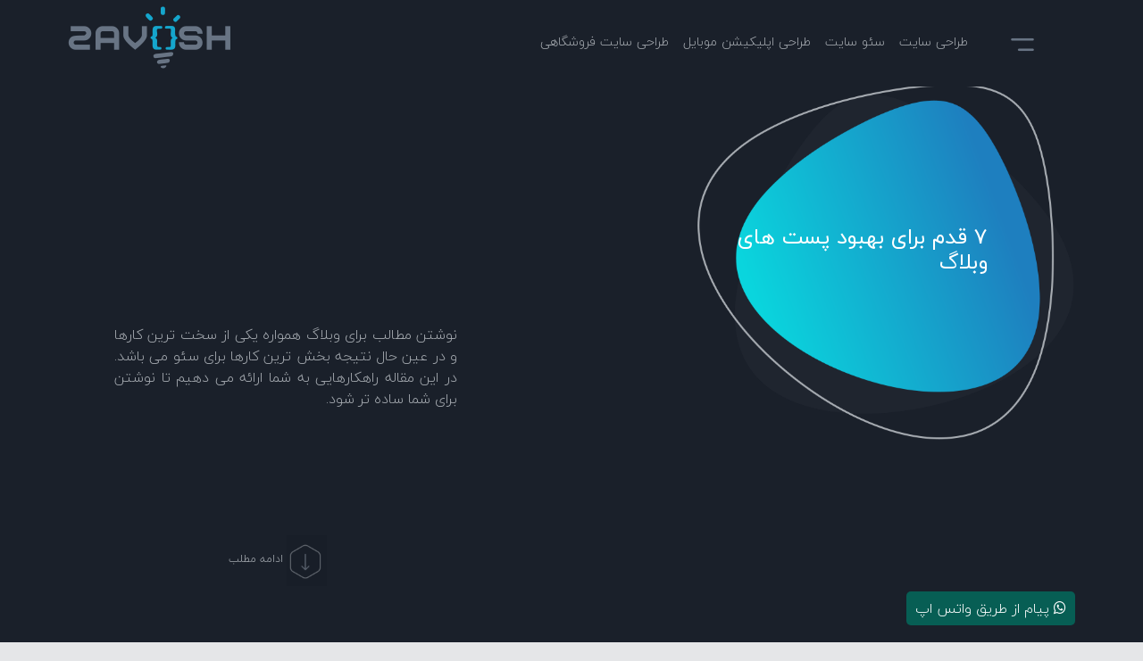

--- FILE ---
content_type: text/html; charset=utf-8
request_url: https://zavoshsoftware.com/page/7-step-to-grow-a-blog-post
body_size: 13429
content:

<!DOCTYPE html>
<html lang="fa-IR">
<head>
	<meta charset="utf-8">
	<meta name="viewport" content="width=device-width, initial-scale=1, shrink-to-fit=no" />
	<title>7 قدم برای بهبود پست های وبلاگ | زاوش</title>
	<meta name="description" content="همیشه شروع نوشتن یک پست وبلاگ و پیدا کردن ایده برای نوشتن یکی از سخت ترین کارهاست. در این مثاله خواهید آموخت تا چطور مهارت تولید محتوای خود را تقویت کنید">
	<link rel="canonical" href="https://zavoshsoftware.com/page/7-step-to-grow-a-blog-post" />
	<link rel="shortcut icon" href="/Assets/images/logos/favicon.png" sizes="32x32">
	<link rel="apple-touch-icon-precomposed" href="/Assets/images/logos/apple-touch.png" sizes="199x199">
	<meta property="og:title" content="7 قدم برای بهبود پست های وبلاگ | زاوش" />
	<meta property="og:type" content="article" />
	<meta property="og:url" content="https://zavoshsoftware.com/page/7-step-to-grow-a-blog-post" />
	<meta property="og:image" content="https://zavoshsoftware.com//Uploads/Page/610329075181464fb16d5c1ef9b71dea.jpg" />
	<meta property="og:description" content="همیشه شروع نوشتن یک پست وبلاگ و پیدا کردن ایده برای نوشتن یکی از سخت ترین کارهاست. در این مثاله خواهید آموخت تا چطور مهارت تولید محتوای خود را تقویت کنید" />
	<meta property="og:site_name" content="شرکت زاوش" />
	
	<link href="/Assets/dist/bootstrap.min.css" rel="stylesheet" />
	<link href="https://fonts.googleapis.com/css2?family=Poppins:wght@200;400;600&display=swap" rel="stylesheet" />
	<link rel="stylesheet" href="https://cdnjs.cloudflare.com/ajax/libs/font-awesome/4.7.0/css/font-awesome.min.css">
	<link href="/Assets/styles/style.css" rel="stylesheet" />
	
	<style>.navbar {background-color: #1a202a !important;}</style>
	<!-- Google tag (gtag.js) -->
	
	<!-- Google Tag Manager -->
	<script>
	(function (w, d, s, l, i) {
		w[l] = w[l] || []; w[l].push({
			'gtm.start':
				new Date().getTime(), event: 'gtm.js'
		}); var f = d.getElementsByTagName(s)[0],
			j = d.createElement(s), dl = l != 'dataLayer' ? '&l=' + l : ''; j.async = true; j.src =
			'https://www.googletagmanager.com/gtm.js?id=' + i + dl; f.parentNode.insertBefore(j, f);
	})(window, document, 'script', 'dataLayer', 'GTM-PBHHTFQN');</script>
	<!-- End Google Tag Manager -->
</head>
<body class="body" dir="rtl">
<!-- Google Tag Manager (noscript) -->
<noscript><iframe src="https://www.googletagmanager.com/ns.html?id=GTM-PBHHTFQN"
                  height="0" width="0" style="display:none;visibility:hidden"></iframe></noscript>
<!-- End Google Tag Manager (noscript) -->
<header>
	<!-- navbar -->
	<nav class="navbar navbar-expand-sm" dir="ltr">
		<div class="container-fluid">
			<div class="navbar-brand-shell">
				<a class="navbar-brand" href="/">
					<img class="logo-zavosh" src="/Assets/images/logo-zavosh.png" alt="logo-zavosh" />
				</a>
			</div>
			<div class=" navbar-collapse navbar-menu-shell" id="mynavbar">
				<ul class="navbar-nav ms-auto ">
					<li class="nav-item d-none d-lg-inline-flex">
						<a class="nav-link" href="/service/ecommerce">طراحی سایت فروشگاهی</a>
					</li>
					<li class="nav-item d-none d-lg-inline-flex">
						<a class="nav-link" href="/service/mobile-application">طراحی اپلیکیشن موبایل</a>
					</li>
					<li class="nav-item d-none d-lg-inline-flex">
						<a class="nav-link" href="/service/seo">سئو سایت</a>
					</li>
					<li class="nav-item d-none d-lg-inline-flex">
						<a class="nav-link nav-web-design" href="/service/web-design">طراحی سایت</a>
					</li>
				</ul>
				<form class="d-flex">
					<button class="btn-menu" type="button" data-bs-toggle="offcanvas" data-bs-target="#offcanvasTop"
									aria-controls="offcanvasTop">
						<img class="menu-icon" src="/Assets/images/menu-icon.png" alt="menu-icon" />
					</button>
				</form>
			</div>
		</div>
	</nav>
	<!-- collapse menu of toggle bar -->
	<div class="offcanvas  offcanvas-top" tabindex="-1" id="offcanvasTop" aria-labelledby="offcanvasTopLabel">
		<div class="container">
			<div class="row">
				<div class="offcanvas-header">
					<h5 class="offcanvas-title" id="offcanvasTopLabel">
						<a href="#">
							<img class="logo-top logo-top-menu" src="/Assets/images/logo-zavosh.png" alt="" />
						</a>
					</h5>
					<button type="button" class="btn-close" data-bs-dismiss="offcanvas">
						<img class="close-svgrepo" src="/Assets/images/close-btn.png" alt="close-svgrepo-com" />
					</button>
				</div>
			</div>
		</div>
		<!--end collapse menu of toggle bar -->
		<div class="offcanvas-body">
			<div class="container">
				<div class="row">
					<ul class="menu-itmes">
						<li class="menu-itme ">
							<div class="triangle-left"></div>
							<a class="menu-link nav-web-design " href="/service/web-design">طراحی سایت</a>
						</li>
						<li class="menu-itme ">
							<div class="triangle-left"></div>
							<a class="menu-link  " href="/service/seo">سئو سایت</a>
						</li>
						<li class="menu-itme ">
							<div class="triangle-left"></div>
							<a class="menu-link  " href="/service/mobile-application">طراحی اپلیکیشن موبایل</a>
						</li>
						<li class="menu-itme ">

							<div class="triangle-left"></div>
							<a class="menu-link  " href="/service/ecommerce">طراحی سایت فروشگاهی</a>
						</li>
						<li class="menu-itme ">
							<div class="triangle-left"></div>
							<a class="menu-link   " href="/portfolio">نمونه کارها</a>
						</li>
						<li class="menu-itme ">
							<div class="triangle-left"></div>
							<a class="menu-link  " href="/blog">مقالات آموزشی</a>
						</li>
						
						<li class="menu-itme ">
							<div class="triangle-left"></div>
							<a class="menu-link   " href="/about">درباره ما</a>
						</li>
						<li class="menu-itme ">
							<div class="triangle-left"></div>
							<a class="menu-link  " href="/contact">تماس با ما</a>
						</li>
					</ul>
				</div>
			</div>
		</div>
	</div>
</header>
<main>
	

<style>
	@media only screen and (max-width: 990px){
        .body {
            overflow: visible !important;
        }
	}
     @media only screen and (max-width: 990px){
        .weblog-page .weblog-detaile-section-01 .paraf-shell {
            top: 512px;
            left: 0px;
            padding: 0 30px;
            width: 99%;
        }
     }


.weblog-page .weblog-detaile-section-01 {
    height: 797px;
}
    @media only screen and (max-width: 990px) {
        .weblog-page .weblog-detaile-section-01 {
            height: 146vh;
        }
    }

    @media only screen and (max-width: 990px) {
        .weblog-page .weblog-detaile-section-01 .text-center-up {
            position: absolute;
            top: 35%;
            color: white;
            width: 211px;
            right: 18%;
            text-align: center;
            /* font-size: -webkit-xxx-large; */
            font-size: 1rem !important;
        }
    }
        @media only screen and (max-width: 990px){
            .weblog-page .weblog-detaile-section-01 .seo-img {
                width: 86%;
                top: 21%;
            }
        }

        .section17 {
            position: relative;
        }

        .weblog-detaile-section-03 {
            padding-bottom: 150px;
        }

        .title-shell {
            position: absolute;
            top: -4%;
            right: 18%;
        }

        .title-fa {
            font-weight: 700;
            font-size: 20px;
        }

        .weblog-detaile-section-01 .six-line {
            width: 150px;
            padding: 10px;
        }

		@media only screen and (max-width: 990px){
            .section18 {
                margin-top: 6pc;
                height: 75%;
                overflow-y: scroll;
            }
		} 

	@media (min-width: 1400px){
		.section21 .container {
			max-width: 980px;
		}
	}
</style>
<div class="weblog-page">
	<div class="section20 weblog-detaile-section-01">
		<div class="container">
			<div class="row justify-content-center align-items-center g-2">
				<div class="col-lg-6 col-12 seo-img-shell">
					<img class="seo-img" src="/Assets/images/patern-base.png" alt="website-img">
					
				</div>
				<div class="col-lg-6 col-12">
					<h1 class="me-2 text-center-up "> 7 قدم برای بهبود پست های وبلاگ </h1>
				</div>
				<div class="col-lg-6 col-12">
					<div class="paraf-shell">
						<p>
							نوشتن مطالب برای وبلاگ همواره یکی از سخت ترین کارها و در عین حال نتیجه بخش ترین کارها برای سئو می باشد. در این مقاله راهکارهایی به شما ارائه می دهیم تا نوشتن برای شما ساده تر شود.
						</p>
					</div>
				</div>

			</div>
			<div class="row justify-content-center align-items-center g-2">
				<div class="col-12">
					<a class="arrow-down-box" href="#">
						<img src="/assets/images/arrow down.png" style="opacity: .5; " alt="">
						ادامه مطلب
					</a>
				</div>
			</div>
		</div>
	</div>
	<div class="section21">
		<img src="/Assets/images/waves/svg-wave01.svg" style="position: relative;
	                                                      top: -1px;" alt="">
		<div class="container" style="padding:30px;">
			<p>گاهی اوقات به نظر می&zwnj;رسد که نویسندگان مثل جادوگرها هستند؛ زیرا این قدرت را دارند که از هیچ&zwnj;چیز، مواردی جدید ظاهر و خلق کنند.</p><p>نکته&zwnj;ی مهمی که باید در مورد جادوگران به آن توجه داشت، این است که آن&zwnj;ها واقعا جادو نمی&zwnj;کنند. در عوض، تکنیک های مشخصی را مطالعه و تمرین می&zwnj;کنند تا بتوانند این توهم را ایجاد کنند که می&zwnj;توانند از هیچ، چیز جدیدی خلق کنند.</p><p>البته همه&zwnj;ی افراد خلاق در هر زمینه ای (نه فقط نوشتن) همین کار را می&zwnj;کنند. ما مطالعه می کنیم و تمریناتی را جهت بهبود مهارت خود انجام میدهیم، پیشرفت&zwnj;های مداوم را باعث می&zwnj;شویم و (اگر خوش&zwnj;شانس باشیم) عادت&zwnj;هایی را ترتیب می&zwnj;دهیم که منجر به خروجی مداوم می&zwnj;شود.</p><p>تولید محتوا با کیفیت با هدف <a href="/service/seo" target="_blank">سئو سایت</a> کاری دشوار است اما اگر هدف ما جذب مخاطب و انتشار مطلب توسط مخاطب باشد، بسیار دشوارتر خواهد بود.</p><p>فکر نمی&zwnj;کنم در یافتن &laquo;شروع نوشته&raquo; که سخت&zwnj;ترین قسمت نوشتن است، تنها باشم. ما نمی&zwnj;دانیم می&zwnj;خواهیم روی چه چیزی کار کنیم. مطمئن نیستیم که ساختار چه خواهد بود. هنوز اولین جمله را نداریم. ایده&zwnj;ها مانند بچه&zwnj; گربه&zwnj;هایی دور سر ما می&zwnj;گردند و ما هیچ ایده&zwnj;ای نداریم که چگونه آن&zwnj;ها را با هم هماهنگ کنیم.</p><p>برای کارهای خلاقانه&zwnj;ای که می&zwnj;خواهید به طور مداوم انجام دهید، مانند پست&zwnj;های وبلاگ یا اپیزودهای پادکست، بسیار مفیدتر است که یک فرایند مشابه و قابل تکرار داشته باشید که بتوانید هربار از آن استفاده کنید.</p><p>به علاوه، در برنامه شخصی برای تکمیل پست های وبلاگ زمانی بگذارید. مراحل زیر می تواند به شما کمک کند تا فرایند نوشتن هر تعداد پست وبلاگ برای شما راحت و بدون ناامیدی باشد.</p><h2>1. با تعداد زیادی نهال شروع کنید</h2><p>هر وقت آماده می&zwnj;شوید که بنویسید، بدون اینکه ایده&zwnj;ی خوبی از آنچه می&zwnj;خواهید درباره&zwnj;ی آن بنویسید، داشته باشید، خود را در معرض ناامیدی و هدر دادن وقت قرار می&zwnj;دهید.</p><p>بهتر است به یک پیاده&zwnj;روی کوتاه بروید و یک مداد و یک دفترچه یادداشت بردارید. در هنگام قدم زدن، هر ایده&zwnj;ای را که برای بخشی از محتوا به ذهن شما می&zwnj;آید، بنویسید.</p><p>نویسندگان پربار می&zwnj;دانند که باید ایده&zwnj;های خود را تا حد امکان جمع&zwnj;آوری کنند. هم ایده&zwnj;های خوب و هم احمقانه.</p><p>&laquo;پرورش ایده&raquo; (idea seedling) می&zwnj;تواند یک ایده برای پست وبلاگ باشد و در نهایت به یکی از موارد زیر ختم شود:</p><ul><li>محتواهای دنباله&zwnj;دار</li><li>یک تیپ مشتری که می&zwnj;خواهید با او صحبت کنید</li><li>یک مقایسه</li><li>مثالی از دنیای واقعی</li><li>بیان ارزش&zwnj;های شما</li><li>یک داستان خنده&zwnj;دار</li></ul><p>همه آن&zwnj;ها را جمع کنید. این عادت را جا بیندازید که با خود چیزی را حمل کنید که بتواند به عنوان وسیله&zwnj;ی یادداشت&zwnj;برداری استفاده شود. اکثر ما می&zwnj;توانیم از موبایل و یک اپلیکیشن استفاده کنیم، اما هر چیز دیگری هم که کار را راه می&zwnj;اندازد، خوب است.</p><p>اگر فهمیدید که مرتبا ایده&zwnj;هایی به ذهن شما خطور می&zwnj;کند، این عادت را تقویت کنید. متعهد شوید که هر روز حداقل پنج ایده برای محتوا جمع کنید (حتی موارد احمقانه یا کسل&zwnj;کننده). هرچقدر ایده&zwnj;های بیشتری را جمع کنید، بیشتر به نتیجه خواهید رسید.</p><h2>2. مطمئن شوید که خاک، آب و نور خورشید مهیاست</h2><p>قطعا باغ&zwnj;ها برای رشد گیاهان، به این چیزها احتیاج دارند. به عنوان یک نویسنده، شرایط خاصی دارید که شما را برای بهترین عملکرد پشتیبانی می&zwnj;کنند.</p><p>احتمالا باید از حواس&zwnj;پرتی&zwnj;ها یا وقفه&zwnj;ها دور شوید. حداقل در حین کار، نوتیفیکیشن&zwnj;های گوشی را خاموش کنید.</p><p>ممکن است یک تشریفات کوچکی داشته باشید که مغز شما را برای نوشتن، به راه می&zwnj;اندازد. نوشتن با کیفیت همان چیزی است که کال نیوپورت (Cal Newport) از آن به عنوان کار عمیق یاد می&zwnj;کند. برای اینکه تفکر خود را بشنوید، به زمان، فضا و حریم خصوصی نیاز دارید.</p><h2>3. عناوین فرعی را مشخص کنید</h2><p>وقتی که همه&zwnj;ی این کارها را انجام دهید، مرحله&zwnj;ی بعدی چه خواهد بود؟</p><p>برای محتوای وبلاگ، من ترجیح می&zwnj;دهم از چند عنوان فرعی (میان متن) شروع کنم. آن&zwnj;ها به شکل یک ساختار طبیعی هستند که می&zwnj;توانید با مشاهده&zwnj;ی آن&zwnj;ها، به سرعت ببینید که آیا نسخه نهایی مرتبط و مفید خواهد بود یا خیر.</p><p>عناوین فرعی باعث می شود تا توجه خواننده را در نگاه اول به متن جلب کنید و او را مجذوب خود کنید تا زمانی را برای خواندن عمیق&zwnj;تر متن، اختصاص دهد.</p><p>بهتر است عناوین فرعی را در تگ های h2 به کار ببرید تا از نظر گوگل هم این عناوین مهم به نظر برسند. اگر در زمان <a href="/service/ecommerce">طراحی وب سایت</a> خود این امکان را در وب سایت اعمال نکرده اید که از این تگ استفاده کنید، حتما از طراح سایت خود بخواهید تا این امکان را به وب سایت شما اضافه کند.</p><p>پس از اینکه چارچوب را به درستی تنظیم کردید، می&zwnj;توانید از هر جایی شروع کنید. لازم نیست از ابتدا آغاز نمایید. فقط به جایی بروید که احساس می&zwnj;کنید می&zwnj;توانید آن را ادامه دهید و یک یا دو پاراگراف بنویسید.</p><p>به احتمال زیاد هنوز آماده نیستید که پیش&zwnj;نویس را تکمیل کنید. (اگر آماده هستید، به مرحله بعدی بروید) اما هر واژه یا عبارتی را که به ذهن شما می&zwnj;آید، ثبت کنید. جنبه&zwnj;های مختلف را بسط دهید، چند داستان یا مثال یادداشت کنید و لینک&zwnj;هایی را که می&zwnj;خواهید به آن&zwnj;ها ارجاع دهید، جمع&zwnj;آوری نمایید.</p><h2>4. آزادانه بنویسید</h2><p>هنگامی که آماده&zwnj;ی تهیه&zwnj;ی پیش&zwnj;نویس هستید، سریع آن را انجام دهید. در مورد گرامر، کاربرد، املای صحیح، انتخاب کلمه یا حتی جر&zwnj;یان منطقی خیلی استرس نداشته باشید، مگر اینکه نویسنده بسیار باتجربه&zwnj;ای باشید.</p><p>در این مرحله، عجیب نیست که همه&zwnj;ی ایده&zwnj;ها، در مسیرهای دیوانه&zwnj;وار حرکت کنند. اشکالی ندارد. افکار خود را در مورد موضوع بیرون بریزید و آن&zwnj;ها را در قالب کلمات بیان کنید و بعدا مشخص می&zwnj;کنیم که با آن&zwnj;ها چه کار کنیم.</p><p>اگر با برخی از نکات متفاوت که قطعا در این بخش از محتوا جای نمی&zwnj;گیرند، به پایان می&zwnj;رسید، آن&zwnj;ها می&zwnj;توانند به یک ایده&zwnj;ی جدید تبدیل شوند. آن&zwnj;ها را به سیستم پرورش ایده&zwnj;ی خود منتقل کنید تا در جریان نوشتن وقفه&zwnj;ای ایجاد نکنند.</p><h2>5. با خودتان حرف بزنید</h2><p>اگر انگشتان شما روی صفحه&zwnj;کلید حرکت نمی&zwnj;کند، سعی کنید با خودتان صحبت کنید.</p><p>اگر در مورد این موضوع با یک دوست، مشتری یا همکار صحبت می&zwnj;کردید، چه چیزی می&zwnj;گفتید؟ هیچ&zwnj;یک از ما این اعتماد به نفس را نداریم که با صدای بلند در یک کافی&zwnj;شاپ با خود صحبت کنیم.</p><p><img alt="هنر خلق محتوا" height="600" src="https://zavoshsoftware.com/Uploads/Editor/create-blog-content.jpg" width="400" /></p><p>چه چیزی شما را درباره&zwnj;ی این موضوع عصبانی می&zwnj;کند؟ چه چیزی شما را ناامید می&zwnj;کند؟ آرزو می&zwnj;کنید مردم چه کاری را متفاوت انجام دهند؟ عادت کرده&zwnj;اید که چه کاری را اشتباه انجام دهید؟ چگونه پیشرفت کردید؟ هر چه سریع&zwnj;تر گفته&zwnj;های خود را یادداشت کنید. نگران نباشید اگر روی برگه، احمقانه به نظر می&zwnj;رسند. ما زمان زیادی برای حل آن داریم.</p><h2>6. هرس کردن و نازک کردن</h2><p>هنگامی که یک گروه از کلمات را در چارچوب خود تایپ کردید، برای هرس کردن آن آماده هستید.</p><p>ایده&zwnj;ی اصلی این پست چیست؟ کدام قسمت&zwnj;های این پست انرژی زیادی دارد؟ آیا می&zwnj;توانید آن&zwnj;ها را به ابتدای متن منتقل کنید تا مقدمه&zwnj;ای قدرتمندتر فراهم کنید؟</p><p>کدام&zwnj;یک از قسمت&zwnj;های این پست، به جای دیگری تعلق دارد؟ به یاد داشته باشید که آن&zwnj;ها پرورش ایده هستند؛ بنابراین با بریدن آن&zwnj;ها از این قسمت، آن&zwnj;ها را از دست نمی&zwnj;دهید. بلکه اگر ساختار لینک دهی داخلی سایت شما به درستی چیده شده باشد، با ایجاد لینک بین مطالب مرتبط می توانید قدرت وب سایت خود را افزایش دهید. (در رابطه با این موضوع می توانید مقاله <a href="https://zavoshsoftware.com/page/internal-link-for-seo">تاثیر لینک سازی در سئو</a> را مطالعه کنید.)</p><p>چیزی را که در نهایت دارید، با صدای بلند بخوانید. چیزهای عجیب&zwnj; وغریب، انتخاب واژه&zwnj;هایی غیرعادی و نکات متفاوت و تصادفی، شروع به ظاهر شدن می&zwnj;کنند. مدت زمان هرس کردن من، دو تا سه برابر بیشتر از زمانی است که برای نوشتن پیش&zwnj;نویس اصلی صرف می&zwnj;کنم.<br /></p><p>تا جایی که می&zwnj;توانید آن را در چند جلسه، هرس کنید. معمولا بهتر است از یک هرس عبور کنید. سپس بگذارید پست برای مدتی استراحت کند و دوباره با چشمان تازه به سراغ آن بروید.</p><p>وقتی که هرس می&zwnj;کنید به دنبال این موارد بگردید:</p><ul><li>کلماتی که بدون از دست دادن معنی، قابل حذف شدن هستند</li><li>ایده&zwnj;هایی که می&zwnj;توانند حذف شوند و به یک کار جداگانه توسعه پیدا کنند</li><li>کلماتی که به&zwnj;طور صحیح استفاده نشده&zwnj;اند یا می&zwnj;توانند با کلمات دقیق&zwnj;تری جایگزین شوند</li><li>ساختار جملات پیچیده&zwnj;ای که می&zwnj;توانند ساده&zwnj;تر شوند</li><li>زبان فانتزی که می&zwnj;تواند ساده و سرراست شود </li></ul><p>شما با گذشت زمان لیست خود را ایجاد می&zwnj;کنید.</p><h2>7. نهال&zwnj;های بیشتری بکارید</h2><p>یک ویرایش کامل برای ایجاد یک کار با کیفیت بسیار مهم است؛ اما نقطه&zwnj;ای وجود دارد که شما روی گزینه&zwnj;ی &laquo;انتشار&raquo; کلیک می&zwnj;کنید و به سراغ ایده&zwnj;ی بعدی می&zwnj;روید.</p><p>به همین دلیل است که یک تقویم محتوای مداوم می&zwnj;تواند به خلاقیت شما کمک کند. چنین تقویمی داشته باشید، از آن یاد بگیرید و بخش بعدی را شروع کنید.</p><p>نوشتن و باغبانی در یک چرخه اتفاق می&zwnj;افتد. همیشه با چیزهای جدیدی مواجه می&zwnj;شوید. اگر برای یک بخش نوشته، استرس پیدا کردید که چرا آن&zwnj;طور که شما می&zwnj;خواهید نشده است، این مطمئنا یک علامت است که یعنی شما نیاز دارید بیشتر بنویسید.</p><p><img alt="تولید محتوای با کیفیت" height="525" src="/Uploads/Editor/end-content.jpg" width="700" /></p><p>نگرانی درباره&zwnj;ی نوشته&zwnj;های شما، ارتباطی به نوشتن ندارد. سرزنش کردن خودتان برای تمام راه&zwnj;هایی که در آن&zwnj;ها شکست خورده&zwnj;اید، ارتباطی به نوشتن ندارد. حتی ویرایش&zwnj;های بی&zwnj;پایان هم، جزء کار نوشتن به حساب نمی&zwnj;آیند.</p><p>گاهی اوقات بخشی از نوشته که از آن هیجان&zwnj;زده نبوده&zwnj;اید، به قسمت مورد علاقه&zwnj;ی طرفداران تبدیل می&zwnj;شود. ما لزوما قاضی&zwnj;های فوق&zwnj;العاده&zwnj;ای نیستیم که بفهمیم کدام بخش از یک نوشته، برای ما چقدر خوب عمل می&zwnj;کند.</p><p>ایده&zwnj;های بیشتری را جمع کنید. رشد ایده&zwnj;ی بعدی را شروع کنید. بنویسید تا زمانی که تمام شود. هرس کنید تا به بهترین شکل دیده شود و همینطور ادامه دهید. </p>
		</div>
	</div>
	<div class="section16 weblog-detaile-section-03">
		<img class="svg-wave-up" src="/Assets/images/waves/svg-wave-02.svg" style="position: relative; bottom: 1px;" alt="">

		<div class="container">
			<div class="row justify-content-center align-items-center g-2">
				<div class="col">
					<div class="title-shell">
						<img class="six-line" src="/Assets/images/svg-six-line.png" alt="">
						<div class="title-fa">مطالب مشابه</div>
						<div class="title-en"> Similar content</div>
					</div>
				</div>
			</div>
			<div class="row justify-content-center align-items-center g-2">
					<div class="col-lg-4 col-12">
						<div class="card">
							<a href="/page/website-redesign-without-losing-seo" class="card-shell">
								<img src="/Uploads/Page/32061ebd5e304497af5e5720c76a5625.jpg" class="weblog-card-img"
										 alt="طراحی مجدد وب سایت بدون از دست دادن سئو">
							</a>
							<div class="card-body">
								<a href="/page/website-redesign-without-losing-seo">
									<span class="weblog-date">
										مقالات سئو
									</span>
								</a>
								<span class="weblog-date">12/5/2023 1:31:59 PM</span>
								<a href="/page/website-redesign-without-losing-seo">
									<h5 class="card-title">طراحی مجدد وب سایت بدون از دست دادن سئو</h5>
								</a>
								<p class="card-text">
									ممکن است هر کسب و کاری به دلایل مختلف نیاز به تغییر وب سایت خود را داشته باشد، از سوی دیگر در هنگام طراحی مجدد سایت، ممکن است رتبه بندی و سئو سایت شما به خطر بیفتد. مواردی برای بررسی وجود دارند تا مطمئن شوید که طراحی مجدد وبسایت بر سئو و رتبه سایت شما تاثیر منفی نخواهد گذاشت.
								</p>
								<a href="/" class="btn btn-primary">
									<img src="/Assets/images/weblog/weblog-icon-btn .png" alt="">
								</a>
							</div>
						</div>
					</div>
					<div class="col-lg-4 col-12">
						<div class="card">
							<a href="/page/application-of-artificial-intelligence-in-seo" class="card-shell">
								<img src="/Uploads/Page/4b685c2296b147aabe5af153208791e4.jpg" class="weblog-card-img"
										 alt="کاربرد هوش مصنوعی در سئو سایت">
							</a>
							<div class="card-body">
								<a href="/page/application-of-artificial-intelligence-in-seo">
									<span class="weblog-date">
										مقالات سئو
									</span>
								</a>
								<span class="weblog-date">9/12/2023 12:46:51 PM</span>
								<a href="/page/application-of-artificial-intelligence-in-seo">
									<h5 class="card-title">کاربرد هوش مصنوعی در سئو سایت</h5>
								</a>
								<p class="card-text">
									هوش مصنوعی به شبیه‌سازی فرآیندهای هوش انسانی را که توسط ماشین‌های کامپیوتری انجام می‌شود، می‌گویند. هوش مصنوعی کاربردهای زیادی دارد و در بیشتر حوزه‌ها مورد استفاده قرار می‌گیرد.
								</p>
								<a href="/" class="btn btn-primary">
									<img src="/Assets/images/weblog/weblog-icon-btn .png" alt="">
								</a>
							</div>
						</div>
					</div>
					<div class="col-lg-4 col-12">
						<div class="card">
							<a href="/page/what-is-core-web-vitals" class="card-shell">
								<img src="/Uploads/Page/131e1b8d116e4beca56b465cff1392fe.jpg" class="weblog-card-img"
										 alt="Core Web Vitals  چیست و چگونه اندازه گیری می‌شود؟">
							</a>
							<div class="card-body">
								<a href="/page/what-is-core-web-vitals">
									<span class="weblog-date">
										مقالات سئو
									</span>
								</a>
								<span class="weblog-date">8/22/2021 4:07:17 PM</span>
								<a href="/page/what-is-core-web-vitals">
									<h5 class="card-title">Core Web Vitals  چیست و چگونه اندازه گیری می‌شود؟</h5>
								</a>
								<p class="card-text">
									گوگل قابلیت های اندازه گیری Core Web Vitals را در بسیاری از ابزارهای موجود خود گنجانده است. در این مقاله قصد داریم در رابطه با این پارامترها و نحوه اندازه گیری آن ها صحبت کنیم.
								</p>
								<a href="/" class="btn btn-primary">
									<img src="/Assets/images/weblog/weblog-icon-btn .png" alt="">
								</a>
							</div>
						</div>
					</div>
			</div>
		</div>
	</div>
	<div class="section17 weblog-detaile-section-04">
		<img src="/Assets/images/waves/svg-wave01.svg" style="    position: relative;  bottom: 1px;" alt="">
        <div class="container">
            <div class="row justify-content-center align-items-center g-2 my-5">
                <div class="col-6 ">
                    <div class="title-shell">
                        <img class="six-line" src="/Assets/images/svg-six-line.png" alt="">
                        <div class="title-fa me-4">ثبت نظر</div>
                    </div>
                </div>
                <div class="col-6"> </div>
            </div>
        </div>
	</div>
	<div class="section18">
		<div class="Survey-shell">
			<div class="container">
				<div class="row justify-content-end align-items-center g-2">
					<div class="col-12">

					</div>
				</div>
				<div class="Survey-input-box">
					<div>
						<div class="row justify-content-center align-items-center g-2">
							
							<div class="col-6">
								<input type="text" placeholder="نام*" id="commentName">
							</div>
							<div class="col-6">
								<input type="text" placeholder="ایمیل*" id="commentEmail">
							</div>
							<div class="col-12">
								<textarea cols="30" rows="10" placeholder="نظر شما*" id="commentBody"></textarea>
							</div>
							<div class="col-12">
								<button type="button" onclick="SubmitComment('21',2);">
									<img src="/Assets/images/send-btn-icon.png" alt="">
								</button>
							</div>

						</div>
						<div class="row">
							<div class="col-12">
								<div id="errorDivQ" class="alert alert-danger"></div>
								<div id="SuccessDivQ" class="alert alert-success">نظر شما با موفقیت ثبت گردید و پس از تایید مدیر سایت در سایت نمایش داده خواهد شد.</div>
							</div>
						</div>
					</div>
				</div>

			</div>
		</div>
	</div>

</div>


	<div class="section19 weblog-detaile-section-02">
	<img class="footer-wave-light" src="/Assets/images/waves/svg-wave-02.svg" style="position: relative; bottom: 1px;" alt="">
	<div class="container">
		<div class="row justify-content-center align-items-center g-2">
			<div class="col-lg-6">
                <a href="/contact"><img class="contact-us-img" src="/Assets/images/contact-us.png" alt="contact-us-img"></a>
			</div>
			<div class="col-lg-6 ">
				<div class="contact-us-shell">
					<p><b>درباره زاوش:</b></p>
					<p>
						شرکت مشاوران سیستم های پیشرفته زاوش علاوه بر خدمات طراحی سایت، نرم افزارهای موبایل و سئو به شما
						کمک می کند تا کلیه فرایندهای سازمانی خود را مکانیزه کنید و کسب و کار آنلاین خود را راه اندازی
						کنید.
					</p>
					<p><b>نشانی:</b></p>
					<p>تهران، اشرفی اصفهانی، بالاتر از نیایش، کوچه دوم، پلاک 15</p>
					<div class="phone-num-shell">
						<div class="phone-num"><a href="tel:02144819072">021-44819072</a></div>
						<div class="phone-num-line"></div>
						<div class="phone-num"><a href="tel:02192001046">021-92001046</a></div>
					</div>
				</div>
			</div>
			<div class="col-lg-6 d-none d-lg-inline-block"></div>
			<div class="col-lg-6">
				<div class="ps-footer">
					<a href="/"> <span class="ps-link">صفحه اصلی </span></a>
					<a href="/portfolio"> <span class="ps-link">نمونه کارها</span></a>
					<a href="/service"> <span class="ps-link">خدمات </span></a>
					<a href="/blog"> <span class="ps-link">مقالات آموزشی</span></a>
					<a class="after-none" href="/contact"> <span class="ps-link ">تماس با ما</span></a>
					<p>تمامی حقوق این وب سایت متعلق به شرکت مشاوران سیستم های پیشرفته زاوش می باشد.</p>
				</div>
			</div>
		</div>
	</div>
</div>
</main>
<footer class="footer-dsign" dir="rtl">
	<div class="container-fluid">
		<din class="row">
			<div class="col">
				<a href="https://api.whatsapp.com/send?phone=989396084722&text=سلام و وقت بخیر" class="btn-whatsapp">
					<i class="fa fa-whatsapp"></i>
					پیام از طریق واتس اپ
				</a>
				
			</div>
		</din>
	</div>
</footer>
<script src="/Assets/dist/popper.min.js"></script>
<script src="/Assets/dist/bootstrap.min.js"></script>
<script src="/Assets/dist/anime.min.js"></script>
<script src="/Assets/js/code.jquery.com_jquery-1.11.0.min.js"></script>
<script src="/Scripts/UI/custom.js"></script>

	<script type="text/javascript" src="/Assets/dist/mdb.min.js"></script>

	<script>
		new WholePageSlider({
			colors: ["deepskyblue", "orange", "white", "lightgrey"],
		});



	</script>


</body>
</html>


--- FILE ---
content_type: text/css
request_url: https://zavoshsoftware.com/Assets/styles/style.css
body_size: 24857
content:
@charset "UTF-8";
@import url("https://fonts.googleapis.com/css?family=Quicksand:400,500,700&subset=latin-ext");

@font-face {
    font-family: "IranYekan";
    font-style: normal;
    font-weight: bold;
    src: url("/Assets/font/eot/iranyekanwebbold(fanum).eot") format("embedded-opentype"), url("/Assets/font/woff2/iranyekanwebbold(fanum).woff2") format("woff2"), url("/Assets/font/woff/iranyekanwebbold(fanum).woff") format("woff"), url("/Assets/font/ttf/iranyekanwebbold(fanum).ttf") format("truetype");
}

@font-face {
    font-family: "IranYekan";
    font-style: normal;
    font-weight: 500;
    src: url("/Assets/font/eot/iranyekanwebregular(fanum).eot") format("embedded-opentype"), url("/Assets/font/woff2/iranyekanwebregular(fanum).woff2") format("woff2"), url("/Assets/font/woff/iranyekanwebregular(fanum).woff") format("woff"), url("/Assets/font/ttf/iranyekanwebregular(fanum).ttf") format("truetype");
}

@font-face {
    font-family: "IranYekan";
    font-style: normal;
    font-weight: normal;
    src: url("/Assets/font/eot/iranyekanweblight(fanum).eot") format("embedded-opentype"), url("/Assets/font/woff2/iranyekanweblight(fanum).woff2") format("woff2"), url("/Assets/font/woff/iranyekanweblight(fanum).woff") format("woff"), url("/Assets/font/ttf/iranyekanweblight(fanum).ttf") format("truetype");
}

* {
    font-family: "IranYekan";
    box-sizing: border-box;
}

html {
    overflow-x: hidden !important;
}

body {
    box-sizing: border-box;
    padding: 0;
    margin: 0;
    background-color: #1a202a;
    height: 100vh;
    width: 100%;
    overflow: hidden;
    touch-action: none;
    overscroll-behavior-y: contain;
}

.body {
    overflow: visible;
    -webkit-user-select: auto;
    -moz-user-select: auto;
    user-select: auto;
    background-color: #e5e6e8 !important;
}

@media only screen and (max-width: 990px) {
    .body {
        overflow: hidden;
        overflow-y: visible;
    }
}

h1 {
    font-size: 1.5rem !important;
    margin: 0;
    padding: 0;
    text-align: center;
}

h2 {
    font-size: 1.3rem !important;
    font-weight: 900;
}

h3 {
    font-size: 1.1rem;
    font-weight: 900;
}

p {
    font-weight: 100;
    font-size: calc(1em + 0.5vw);
    text-align: justify;
}

b, strong {
    font-weight: bold
}

@media only screen and (min-width: 2000px) {
    p {
        font-size: 1rem !important;
    }
}

a {
    text-decoration: none;
    color: inherit;
    transition: all 0.5s;
}

    a:hover {
        opacity: 0.85;
    }

section,
.section {
    display: flex;
    flex-direction: row;
    width: 100%;
    height: 100vh;
    overflow: hidden;
    transform: translate(0, 0);
    transition: transform 1s cubic-bezier(0.39, 0.58, 0.57, 1);
    margin: 0;
    padding: 0;
}

.page {
    flex: 1 0 100%;
    display: flex;
    flex-direction: column;
    width: 100%;
    height: 100vh;
    justify-content: center;
    align-items: center;
}

.sectionButtonContainer {
    position: fixed;
    display: inline-flex;
    flex-direction: column;
    top: 50%;
    left: 4%;
    color: rgb(30, 30, 30);
    -webkit-tap-highlight-color: rgba(255, 255, 255, 0);
    direction: initial;
}

    .sectionButtonContainer label,
    .page_selection label {
        display: inline-flex;
        width: 4px;
        height: 4px;
        border-radius: 50%;
        background: rgba(255, 255, 255, 0.39);
        transition: transform 0.2s;
        margin: 12px 12px;
        padding: 0px;
        box-shadow: 0px 0px 1px 1.5px rgba(206, 206, 208, 0.24);
        cursor: pointer;
    }

        .sectionButtonContainer label::after,
        .page_selection label::after {
            content: "";
            display: inline-flex;
            position: relative;
            top: -10px;
            left: -10px;
            padding: 12px;
        }

    .sectionButtonContainer input[type=radio]:checked + label::after,
    .page_selection input[type=radio]:checked + label::after {
        display: none;
    }

    .sectionButtonContainer input[type=radio]:checked + label,
    .page_selection input[type=radio]:checked + label {
        transform: scale(2.2);
        transition: transform 0.2s;
    }

.page_selection {
    position: absolute;
    display: flex;
    flex-direction: row;
    bottom: 2vh;
    left: 40%;
    color: rgb(30, 30, 30);
    -webkit-tap-highlight-color: rgba(255, 255, 255, 0);
    z-index: 999999;
}

.navbar {
    box-shadow: none;
    min-width: 400px;
    position: fixed;
    width: 100%;
    padding: 0 5%;
    z-index: 99;
    padding-top: 15px;
    padding-bottom: 20px;
}

@media only screen and (max-width: 990px) {
    .navbar {
        min-width: 360px;
    }
}

.navbar .navbar-brand-shell {
    position: relative;
    animation: move-logo 2s;
}

@keyframes move-logo {
    from {
        left: -210px;
        opacity: 0;
    }

    to {
        left: 0;
        opacity: 1;
    }
}

@media only screen and (max-width: 990px) {
    .navbar .logo-zavosh {
        width: 130px;
    }
}

.navbar #mynavbar {
    position: relative;
    animation: move-menu-shell 3s;
}

@keyframes move-menu-shell {
    from {
        right: -15%;
        opacity: 0;
    }

    to {
        right: 0%;
        opacity: 1;
    }
}

.navbar form {
    padding-left: 100px;
}

.navbar .navbar-nav {
    margin-top: 8px;
}

.navbar .btn-menu {
    background: none;
    border: none;
}

.navbar .menu-icon {
    right: 5%;
    position: absolute;
}

@media only screen and (max-width: 990px) {
    .navbar .menu-icon {
        right: 10%;
        display: inline-block;
        top: -32px;
    }
}

.navbar .nav-link {
    color: #a7acb2;
    font-size: 0.9rem;
}

.navbar .active {
    color: #528fd0 !important;
}

.navbar .nav-link:hover {
    color: #528fd0;
}

.offcanvas-top {
    background-color: #1a202a;
    height: auto !important;
    background-image: url(/Assets/images/svg-menu-bg.png);
    background-repeat: no-repeat;
    background-attachment: fixed;
    background-position: 100% 0%;
    background-size: contain;
}

@media only screen and (max-width: 990px) {
    .offcanvas-top {
        background-size: auto;
    }
}

.offcanvas-top .btn-close {
    position: absolute;
    top: 4%;
    right: 5%;
}

@media only screen and (max-width: 990px) {
    .offcanvas-top .btn-close {
        top: 3%;
        right: 3%;
    }
}

.offcanvas-top .logo-top-menu {
    position: absolute;
    left: 5%;
}

.offcanvas-top .offcanvas-body {
    height: 100vh;
}

    .offcanvas-top .offcanvas-body .menu-itmes {
        text-decoration: none;
        list-style: none;
        position: relative;
        right: 17%;
        top: 170px;
        width: 70%;
    }

@media only screen and (min-width: 2000px) {
    .offcanvas-top .offcanvas-body .menu-itmes {
        right: -15%;
        top: 260px;
    }
}

.offcanvas-top .offcanvas-body .menu-itmes .triangle-left {
    width: 0px !important;
    height: 0 !important;
    border-top: 5px solid transparent;
    border-right: 7px solid #354c6d;
    border-bottom: 5px solid transparent;
    display: inline-block;
}

.offcanvas-top .offcanvas-body .menu-itmes .menu-itme {
    padding-bottom: 13px;
}

.offcanvas-top .offcanvas-body .menu-itmes .menu-link {
    text-decoration: none;
    color: #ffffff;
    font-size: 18px;
    font-weight: 300;
}

@media only screen and (min-width: 2000px) {
    .offcanvas-top .offcanvas-body .menu-itmes .menu-link {
        font-size: 2rem;
        font-weight: 500;
    }
}

.offcanvas-top .offcanvas-body .menu-itmes .menu-link:hover {
    color: #155ff1;
    font-weight: 900;
}

.section01 {
    padding: 0 5%;
    animation: move-section01 3s;
}

@keyframes move-section01 {
    from {
        opacity: 0;
    }

    to {
        opacity: 1;
    }
}

.section01 .Services-first {
    position: absolute;
    margin: -60px 0 0 -60px;
    animation: spin 15s linear infinite;
}

@keyframes spin {
    100% {
        transform: rotate(360deg);
    }
}

.section01 .title-first {
    position: relative;
    width: 522px;
    margin: auto;
    top: -20px;
    height: 0;
    left: 10px;
    z-index: 1;
    animation: mymove 3s;
}

@keyframes mymove {
    from {
        left: 1000px;
        opacity: 0;
    }

    to {
        left: 10px;
        opacity: 1;
    }
}

@media only screen and (min-width: 2000px) {
    .section01 .title-first {
        top: 50px;
        left: 10px;
    }
}

@media only screen and (max-width: 990px) {
    .section01 .title-first {
        top: 27%;
        right: -18%;
        position: absolute;
        animation: mymove 3s;
    }

    @keyframes mymove {
        from {
            top: 20%;
            opacity: 0;
        }

        to {
            top: 27%;
            opacity: 1;
        }
    }
}

@media only screen and (max-width: 400px) {
    .section01 .title-first {
        top: 28%;
        right: -21%;
        position: absolute;
        animation: mymove 3s;
    }

    @keyframes mymove {
        from {
            top: 20%;
            opacity: 0;
        }

        to {
            top: 28%;
            opacity: 1;
        }
    }
}

.section01 .title-first h1 {
    color: white;
    font-weight: 900;
    text-shadow: -1px 1px 10px black;
}

@media only screen and (max-width: 990px) {
    .section01 .title-first h1 {
        font-size: 0.7rem !important;
    }
}

@media only screen and (min-width: 2000px) {
    .section01 .title-first h1 {
        font-size: 1.8rem !important;
    }
}

.section01 .title-first h2 {
    color: rgba(2, 32, 82, 0.9098039216);
    margin-top: 20px;
    font-size: 3rem !important;
    font-weight: 900;
}

@media only screen and (max-width: 990px) {
    .section01 .title-first h2 {
        font-size: 1.5rem !important;
    }
}

.section01 .paraf-box {
    position: relative;
    bottom: -200px;
    margin-right: 115px;
    animation: move-paraf-box 3s;
}

@keyframes move-paraf-box {
    from {
        bottom: 800px;
        opacity: 0;
    }

    to {
        bottom: -200px;
        opacity: 1;
    }
}

@media only screen and (max-width: 990px) {
    .section01 .paraf-box {
        bottom: 14%;
        position: absolute;
        /* padding: 0 30px; */
        width: 71%;
        left: 14%;
        animation: move-paraf-box 3s;
    }

    @keyframes move-paraf-box {
        from {
            bottom: 17%;
            opacity: 0;
        }

        to {
            bottom: 14%;
            opacity: 1;
        }
    }
}

.section01 .paraf-box .paraf {
    padding: 10px;
    text-align: justify;
    font-size: 0.8rem;
    color: #a7acb2;
}

.section01 .paraf-box .btn-council {
    border: 1px solid rgb(0, 183, 255);
    font-size: 0.9rem;
    padding: 4px 20px 7px 20px;
    border-radius: 10px;
    color: #a7acb2;
    position: relative;
    left: -51%;
    transition: all 1s;
    animation: move-btn-council 4s;
}

@keyframes move-btn-council {
    from {
        left: -200%;
        opacity: 0;
    }

    to {
        left: -51%;
        opacity: 1;
    }
}

@media only screen and (max-width: 990px) {
    .section01 .paraf-box .btn-council {
        left: -32%;
        animation: move-btn-council 4s;
    }

    @keyframes move-btn-council {
        from {
            left: -200%;
            opacity: 0;
        }

        to {
            left: -32%;
            opacity: 1;
        }
    }
}

@media only screen and (min-width: 2000px) {
    .section01 .paraf-box .btn-council {
        left: -61%;
        animation: move-btn-council 4s;
    }

    @keyframes move-btn-council {
        from {
            left: -200%;
            opacity: 0;
        }

        to {
            left: -61%;
            opacity: 1;
        }
    }
}

.section01 .paraf-box .btn-council:hover {
    color: white !important;
    border: none;
    background-color: rgb(0, 183, 255) !important;
}

.section01 .paraf-box .arrow-forward {
    width: 24px;
}

.section01 .svgbox {
    display: inline-block !important;
    position: absolute;
    left: 30%;
    top: 15%;
}

.section01 .six-line-container {
    display: inline-block;
    position: relative;
    top: 120%;
    right: 14%;
}

    .section01 .six-line-container .six-text-box {
        display: inline-block;
        text-align: center;
        padding-top: 10px;
    }

        .section01 .six-line-container .six-text-box h3 {
            color: #a7acb2;
        }

        .section01 .six-line-container .six-text-box h5 {
            color: #a7acb2;
        }

    .section01 .six-line-container .six-line-box {
        display: inline-block;
    }

.section01 .Services-first {
    position: absolute;
    left: 35%;
    top: 15%;
    width: 40%;
}

@media only screen and (max-width: 990px) {
    .section01 .Services-first {
        width: 82%;
        top: 19%;
        right: 8%;
    }
}

@media only screen and (max-width: 990px) {
    .section02 {
        padding-left: 25px;
    }
}

.section02 .title-box {
    position: absolute;
    width: 562px;
    bottom: 28%;
    right: 28%;
    z-index: 1;
}

@media only screen and (max-width: 990px) {
    .section02 .title-box {
        width: 300px;
        top: 27%;
        right: 11%;
        height: 50px;
    }
}

@media only screen and (min-width: 2000px) {
    .section02 .title-box {
        bottom: 21%;
        right: 27%;
    }
}

.section02 .title-box h3 {
    color: #a7acb2;
    font-size: 1.5rem;
}

@media only screen and (max-width: 990px) {
    .section02 .title-box h3 {
        font-size: 1rem;
    }
}

.section02 .title-box h4 {
    color: rgba(167, 172, 178, 0.4784313725);
    font-size: 1.2rem;
}

@media only screen and (max-width: 990px) {
    .section02 .title-box h4 {
        font-size: 0.7rem;
    }
}

.section02 .features-img {
    width: 45%;
    position: absolute;
    top: 0;
    right: 9%;
}

@media only screen and (max-width: 990px) {
    .section02 .features-img {
        width: 67%;
    }
}

.section02 .features-item {
    padding: 20px;
    text-align: left;
    transition: all 0.5s;
}

@media only screen and (max-width: 990px) {
    .section02 .features-item {
        padding: 15px 0;
        text-align: left;
        transition: all 0.5s;
        position: relative;
        top: 100px;
    }
}

.section02 .features-item img {
    width: 40px;
    margin-bottom: 10px;
    display: inline-block;
    margin-right: 10px;
}

@media only screen and (max-width: 990px) {
    .section02 .features-item img {
        width: 30px;
    }
}

.section02 .features-item h5 {
    color: #528fd0;
    font-weight: 300;
    display: inline-block;
}

@media only screen and (max-width: 990px) {
    .section02 .features-item h5 {
        font-size: .8rem;
    }
}

.section02 .features-item h6 {
    color: #a7acb2;
    font-size: 0.9rem;
    text-align: right;
}

.section02 .features-item:hover {
    border-radius: 30px;
    padding: 20px;
    text-align: left;
    box-shadow: 1px 1px 4px 2px rgba(0, 0, 0, 0.2196078431);
}

@media only screen and (max-width: 990px) {
    .section03 {
        height: 85%;
        padding: 0 0 0 3%;
    }
}

.section03 .lazy-section03 {
    position: relative;
    animation: move-lazy-section03 12s;
}

@keyframes move-lazy-section03 {
    from {
        top: 100px;
        opacity: 0;
    }

    to {
        top: 0;
        opacity: 1;
    }
}

.section03 .services-img {
    width: 50%;
    position: absolute;
    bottom: 0px;
    left: 0%;
}

@media only screen and (max-width: 990px) {
    .section03 .services-img {
        width: 60%;
        bottom: -28px;
    }
}

.section03 .title-box {
    position: absolute;
    width: 300px;
    top: 25%;
    right: 46%;
}

@media only screen and (max-width: 990px) {
    .section03 .title-box {
        position: absolute;
        width: 120px;
        top: 80%;
        right: 27%;
    }
}

@media only screen and (min-width: 2000px) {
    .section03 .title-box {
        top: 20%;
        right: 47%;
    }
}

.section03 .title-box h3 {
    color: #a7acb2;
    font-size: 1.5rem;
}

@media only screen and (max-width: 990px) {
    .section03 .title-box h3 {
        font-size: 1rem;
    }
}

.section03 .title-box h4 {
    color: rgba(167, 172, 178, 0.4784313725);
    font-size: 1.2rem;
}

@media only screen and (max-width: 990px) {
    .section03 .title-box h4 {
        font-size: 0.7rem;
    }
}

.section03 .six-line-box {
    padding: 0;
    text-align: end;
}

    .section03 .six-line-box .six-line {
        width: 80px;
    }

.section03 h5 {
    color: #a7acb2;
    margin-top: 15px;
    font-weight: 300;
}

.section03 h6 {
    color: #465262;
}

.section03 p {
    color: #a7acb2;
    font-size: 0.9rem;
    text-align: justify;
    width: 87%;
}

@media only screen and (max-width: 990px) {
    .section03 p {
        font-size: 0.7rem;
        width: 92%;
    }
}

.section03 .btn-council {
    border: 1px solid rgb(0, 183, 255);
    font-size: 0.9rem;
    padding: 4px 20px 7px 20px;
    border-radius: 10px;
    color: #a7acb2;
    margin: 5px;
    width: 86%;
    transition: all 1s;
    display: flex;
    justify-content: space-between;
    align-items: center;
}

@media only screen and (max-width: 990px) {
    .section03 .btn-council {
        font-size: 0.7rem;
        padding: 4px 10px 7px 10px;
    }
}

.btn-council:hover {
    color: white !important;
    border: none;
    background-color: rgb(0, 183, 255) !important;
}

.page-sample {
    display: flex;
    flex-direction: row;
    width: 100%;
    height: 100vh;
    justify-content: center;
    align-items: center;
}

.section04 .slick-prev {
    opacity: 0;
}

.section04 .slick-next {
    opacity: 0 !important;
}

.section04 .slick-dots li button:before {
    position: absolute;
    top: 0;
    left: 0;
    content: "•";
    width: 20px;
    height: 20px;
    font-family: "slick";
    font-size: 0px;
    line-height: 20px;
    text-align: center;
    color: black;
    opacity: 0.25;
    -webkit-font-smoothing: antialiased;
    -moz-osx-font-smoothing: grayscale;
}

.section04 .slick-dots li {
    position: relative;
    top: 50px;
    display: inline-block;
    height: 3px;
    width: 30px;
    margin: 0 5px;
    padding: 0;
    cursor: pointer;
    border-radius: 100px;
    background-color: #696f6f;
}

.section04 .slick-dots .slick-active {
    position: relative;
    top: 50px;
    display: inline-block;
    height: 3px;
    width: 30px;
    margin: 0 5px;
    padding: 0;
    cursor: pointer;
    background-color: aqua;
    border-radius: 100px;
    box-shadow: 0px 0px 4px 2px rgba(206, 206, 208, 0.24);
}

.section04 .sampel-img-top {
    position: absolute;
    top: 0;
    right: 30%;
    width: 30%;
}

@media only screen and (max-width: 990px) {
    .section04 .sampel-img-top {
        right: -30%;
        width: 100%;
        top: 100px;
    }
}

.section04 .sampel-img-row {
    margin: 50px;
    position: relative;
    top: 60px;
}

@media only screen and (max-width: 990px) {
    .section04 .sampel-img-row {
        width: 300px;
        height: 200px;
        margin: auto;
        margin-right: -9%;
    }
}

.section04 .sampel-img-row .sampel-img-shell {
    text-align: center;
}

@media only screen and (max-width: 990px) {
    .section04 .sampel-img-row .sampel-img-shell {
        width: 300px;
        height: 200px;
    }
}

.section04 .sampel-img-row .sampel-img-shell .sampel-img {
    width: 90%;
    padding: 7px;
    border: 1px solid #a9a9a9;
    border-radius: 45px;
    overflow: hidden;
}

.section04 .sampel-img-row .sampel-img-shell .sampel-img-cap {
    color: #a7acb2;
    font-size: 0.9rem;
}

.section04 .sampel-more-text {
    width: 200px;
    margin: auto;
    margin-left: 0;
    position: relative;
    top: 60px;
}

@media only screen and (max-width: 990px) {
    .section04 .sampel-more-text {
        top: 134px;
    }
}

.section04 .sampel-more-text a {
    font-size: 12px;
    color: #a7acb2;
}

    .section04 .sampel-more-text a img {
        width: 50px;
    }

    .section04 .sampel-more-text a:hover {
        color: #155ff1;
    }

.section05 .weblog-img {
    left: 50%;
    width: 50%;
    position: absolute;
    top: 0;
}

@media only screen and (max-width: 990px) {
    .section05 .weblog-img {
        width: 42%;
    }
}

.section05 .title-box {
    position: absolute;
    width: 307px;
    bottom: 20%;
    right: 25%;
    z-index: 1;
}

@media only screen and (max-width: 990px) {
    .section05 .title-box {
        position: absolute;
        width: 228px;
        top: 10%;
        right: 31%;
        height: 50px;
    }
}

@media only screen and (min-width: 2000px) {
    .section05 .title-box {
        position: absolute;
        width: 307px;
        bottom: 16%;
        right: 25%;
        z-index: 1;
    }
}

.section05 .title-box h3 {
    color: #a7acb2;
    font-size: 1.5rem;
}

@media only screen and (max-width: 990px) {
    .section05 .title-box h3 {
        font-size: 1rem;
    }
}

.section05 .title-box h4 {
    color: rgba(167, 172, 178, 0.4784313725);
    font-size: 1.2rem;
}

@media only screen and (max-width: 990px) {
    .section05 .title-box h4 {
        font-size: 0.7rem;
    }
}

.section05 .weblog-card {
    padding: 10px 30px;
}

    .section05 .weblog-card .weblog-card-img {
        border: 1px solid #a7acb2;
        border-radius: 30px;
        padding: 3px;
        overflow: hidden;
        width: 150px;
        margin: 5px 0;
    }

    .section05 .weblog-card h6 {
        color: #528fd0 !important;
        font-size: 0.9rem;
        margin: 5px;
    }

    .section05 .weblog-card p {
        font-size: 0.7rem;
        color: #a7acb2;
        text-align: justify;
        margin: 5px;
    }

.section05 .ready-more {
    width: 200px;
    margin: auto;
    margin-left: 0;
    position: relative;
    top: 0px;
}

    .section05 .ready-more a {
        color: #a7acb2;
        font-size: 12px;
    }

        .section05 .ready-more a img {
            width: 50px;
        }

        .section05 .ready-more a:hover {
            color: #155ff1;
        }

.section06 .customers-shell {
    padding: 0 23px 0 150px;
}

@media only screen and (max-width: 990px) {
    .section06 .customers-shell {
        padding: 0 25px 0 50px;
    }
}

@media only screen and (max-width: 990px) {
    .section06 .customers-shell .customers-row {
        padding-right: 25px;
    }
}

.section06 .customers-shell .title-shell {
    position: relative;
    margin-bottom: 20px;
}

    .section06 .customers-shell .title-shell .six-line-box {
        padding: 0;
        text-align: end;
    }

        .section06 .customers-shell .title-shell .six-line-box .six-line {
            width: 80px;
        }

    .section06 .customers-shell .title-shell h5 {
        color: #a7acb2;
        margin-top: 15px;
        font-weight: 300;
    }

    .section06 .customers-shell .title-shell h6 {
        color: #465262;
    }

.section06 .customers-logo {
    border: 1px solid #a7acb2;
    border-radius: 20px;
    padding: 13px 20px;
    width: 100px;
    height: 47px;
    margin: 5px;
}

@media only screen and (max-width: 990px) {
    .section06 .customers-logo {
        border: 1px solid #a7acb2;
        border-radius: 20px;
        padding: 5px 7px;
        width: 90px;
        height: 39px;
        margin: 5px;
    }
}

.section06 .customers-img {
    position: absolute;
    width: 50%;
    bottom: 0;
    left: 0;
}

.section06 .title-box {
    position: absolute;
    width: 307px;
    top: 28%;
    right: 44%;
    z-index: 1;
}

@media only screen and (max-width: 990px) {
    .section06 .title-box {
        position: absolute;
        width: 228px;
        top: 84%;
        right: 10%;
    }
}

@media only screen and (min-width: 2000px) {
    .section06 .title-box {
        top: 20%;
        right: 48%;
    }
}

.section06 .title-box h3 {
    color: #a7acb2;
    font-size: 1.5rem;
}

@media only screen and (max-width: 990px) {
    .section06 .title-box h3 {
        font-size: 1rem;
    }
}

.section06 .title-box h4 {
    color: rgba(167, 172, 178, 0.4784313725);
    font-size: 1.2rem;
}

@media only screen and (max-width: 990px) {
    .section06 .title-box h4 {
        font-size: 0.7rem;
    }
}

.section07 .contact-us-shell {
    position: relative;
    top: 60px;
    padding: 30px;
}

    .section07 .contact-us-shell p {
        text-align: justify;
        color: #a7acb2;
        font-size: 0.9rem;
    }

@media only screen and (max-width: 990px) {

    .section07 .contact-us-shell p {
        font-size: 0.7rem;
    }
}

@media only screen and (max-width: 990px) {
    .section07 .contact-us-shell .phone-num-shell {
        text-align: end;
    }
}

.section07 .contact-us-shell .phone-num-shell .phone-num {
    color: #528fd0;
    font-size: 35px;
    display: inline-block;
}

.section07 .contact-us-shell .phone-num-shell .phone-num-line {
    height: 25px;
    width: 1px;
    margin: 0 16px;
    border: 1px solid #a7acb2;
    display: inline-block;
}

@media only screen and (max-width: 990px) {
    .section07 .contact-us-shell .phone-num-shell .phone-num-line {
        display: none;
    }
}

.section07 .ps-footer {
    position: absolute;
    left: 10%;
    bottom: 10%;
}

@media only screen and (max-width: 990px) {
    .section07 .ps-footer {
        left: 9%;
        bottom: 12%;
        width: 83%;
    }
}

.section07 .ps-footer .ps-link {
    color: #a7acb2;
    font-size: 9px;
}

@media only screen and (min-width: 2000px) {
    .section07 .ps-footer .ps-link {
        font-size: 14px !important;
    }
}

.section07 .ps-footer .ps-link:hover {
    color: #5e7ceb;
}

.section07 .ps-footer a::after {
    content: " ";
    display: inline-block;
    border: 1px solid #a2a2a2;
    margin: 0 5px;
    width: 0px;
    height: 10px;
    position: relative;
    top: 3px;
}

.section07 .ps-footer .after-none::after {
    display: none !important;
    opacity: 0;
}

.section07 .ps-footer p {
    color: #a7acb2;
    font-size: 9px;
}

@media only screen and (min-width: 2000px) {
    .section07 .ps-footer p {
        font-size: 14px !important;
    }
}

.section07 .title-box {
    position: absolute;
    width: 307px;
    top: 22%;
    right: 42%;
    z-index: 1;
}

@media only screen and (max-width: 990px) {
    .section07 .title-box {
        position: absolute;
        width: 228px;
        top: 20%;
        right: 30%;
    }
}

.section07 .title-box h3 {
    color: #a7acb2;
    font-size: 1.5rem;
}

@media only screen and (max-width: 990px) {
    .section07 .title-box h3 {
        font-size: 1rem;
    }
}

.section07 .title-box h4 {
    color: rgba(167, 172, 178, 0.4784313725);
    font-size: 1.2rem;
}

@media only screen and (max-width: 990px) {
    .section07 .title-box h4 {
        font-size: 0.7rem;
    }
}

.section07 .contact-us-img {
    position: absolute;
    right: 12%;
    top: 20%;
    width: 33%;
}

@media only screen and (max-width: 990px) {
    .webdsign-page {
        overflow-y: scroll;
    }
}

.section08 {
    width: 100%;
    padding: 0;
    margin: 0;
    height: 100%;
}

@media only screen and (max-width: 990px) {
    .section08 {
        height: 100%;
        overflow-y: scroll;
        overflow-x: hidden;
    }
}

@media only screen and (min-width: 2000px) {
    .section08 {
        height: 100%;
    }
}

.section08 .seo-img-shell .seo-img {
    position: absolute;
    width: 34%;
    top: 30%;
    right: 6%;
    z-index: 10;
    animation: move-seo-img-shell 1s;
}

@keyframes move-seo-img-shell {
    from {
        right: -16%;
        opacity: 0;
    }

    to {
        right: 6%;
        opacity: 1;
    }
}

@media only screen and (max-width: 990px) {
    .section08 .seo-img-shell .seo-img {
        width: 40%;
    }
}
@media only screen and (min-width: 2000px) {
    .section08 .seo-img-shell .seo-img {
        top: 20%;
        right: 5%;
    }
    @keyframes move-seo-img-shell {
        from {
            right: -16%;
            opacity: 0;
        }

        to {
            right:5%;
            opacity: 1;
        }
    }
}

.section08 .seo-img-shell .title-shell {
    color: #a7acb2;
    position: absolute;
    top: 38%;
    right: 36%;
    animation: move-title-shell 2s;
}

@keyframes move-title-shell {
    from {
        top: 0%;
        opacity: 0;
    }

    to {
        top: 38%;
        opacity: 1;
    }
}

.section08 .seo-img-shell .title-shell .six-line-box .six-line {
    width: 90px;
    padding: 10px;
}

@media only screen and (max-width: 990px) {
    .section08 .seo-img-shell .title-shell .six-line-box .six-line {
        width: 70px;
    }
}

@media only screen and (min-width: 2000px) {
    .section08 .seo-img-shell .title-shell .six-line-box .six-line {
        width: 120px;
    }
}

.section08 .seo-img-shell .title-shell .title-text-shell {
    font-size: 2rem;
    padding-right: 2%;
    margin-top: 7%;
    text-align: center;
}

    .section08 .seo-img-shell .title-shell .title-text-shell h1 {
        margin-bottom: 5px;
        font-weight: 700;
    }

@media only screen and (max-width: 990px) {
    .section08 .seo-img-shell .title-shell .title-text-shell h1 {
        font-size: 1.1rem !important;
    }
}

.section08 .seo-img-shell .title-shell .title-text-shell-web {
    padding-right: 10%;
}

@media only screen and (max-width: 990px) {
    .section08 .seo-img-shell .title-shell .title-text-shell-web {
        padding-right: 0%;
    }
}

.section08 .website-img {
    width: 40%;
    position: absolute;
    top: 20%;
    right: 10%;
}

@media only screen and (max-width: 990px) {
    .section08 .website-img {
        width: 80%;
    }
}

.section08 .website-paraf {
    font-size: 0.9rem;
    color: #a7acb2;
    position: absolute;
    top: 60%;
    left: 15%;
    width: 33%;
    animation: move-website-paraf 1s;
}

@keyframes move-website-paraf {
    from {
        left: -15%;
        opacity: 0;
    }

    to {
        left: 15%;
        opacity: 1;
    }
}

@media only screen and (max-width: 990px) {
    .section08 .website-paraf {
        font-size: 14px;
        color: #8791a4;
        position: absolute;
        top: 51%;
        left: 22%;
        width: 55%;
    }
}

.section09 {
    background-color: #e5e6e8;
    width: 100%;
    height: 100%;
    padding-bottom: 100px;
    position: relative;
    overflow-x: hidden;
    overflow-y:hidden;
}

@media only screen and (max-width: 990px) {
    .section09 {
        overflow-y: scroll;
        overflow-x: hidden;
    }
}

.section09 .out-page-img-shell {
    position: relative;
    left: 25%;
}

    .section09 .out-page-img-shell .six-line {
        width: 80px;
    }

@media only screen and (max-width: 990px) {
    .section09 .out-page-img-shell .six-line {
        width: 60px;
    }
}

@media only screen and (max-width: 990px) {
    .section09 .out-page-img-shell .seo-img {
        position: relative;
        left: 36%;
        top: -39px;
    }
}

.section09 .out-page-img-shell .title-shell {
    position: relative;
    top: 180px;
    right: 77%;
}

@media only screen and (max-width: 990px) {
    .section09 .out-page-img-shell .title-shell {
        top: 167px;
        right: 53%;
    }
}

.section09 .consulting-img-shell {
    position: relative;
    left: -30%;
    top: -117px;
}

@media only screen and (max-width: 990px) {
    .section09 .consulting-img-shell {
        left: -48%;
        top: -4px;
    }
}

.section09 .consulting-img-shell .title-shell {
    position: absolute;
    top: -5%;
    left: 82%;
    width: 50%;
}

@media only screen and (max-width: 990px) {
    .section09 .consulting-img-shell .title-shell {
        left: 77%;
        width: 85%;
    }
}

.section09 .consulting-img-shell .title-shell .six-line {
    width: 80px;
}

@media only screen and (max-width: 990px) {
    .section09 .consulting-img-shell .title-shell .six-line {
        width: 60px;
    }
}

.section09 .consulting-img-shell .title-shell h2 {
    color: #e5e6e8;
    font-weight: 100;
    width: 100%;
}

@media only screen and (max-width: 990px) {
    .section09 .consulting-img-shell .title-shell h2 {
        color: #1a202a;
    }
}

.section09 .consulting-img-shell .title-shell h6 {
    color: #a7acb2;
    margin-top: 8px;
}

.section09 .seo-img-shell .seo-img {
    position: relative;
    width: 100%;
    top: 0;
    left: -56%;
}

@media only screen and (max-width: 990px) {
    .section09 .seo-img-shell .seo-img {
        left: -23%;
    }
}

@media only screen and (max-width: 990px) {
    .section09 .seo-img-shell .title-shell-seo {
        left: 33%;
    }
}

@media only screen and (max-width: 990px) {
    .section09 .consulting-paraf-shell {
        margin-top: 41px;
    }
}

.section09 .consulting-paraf {
    font-size: 0.9rem;
    color: #1a202a;
    text-align: justify;
    font-weight: 500;
    padding: 10px 35px;
}

@media only screen and (max-width: 990px) {
    .section-seo-09 .seo-img-shell {
        position: relative;
        top: 23px;
    }
}

.section-seo-09 .seo-img-shell .seo-img {
    position: relative;
    width: 100%;
    top: 0;
    right: -39%;
}

.section-seo-09 .seo-img-shell .title-shell {
    color: #a7acb2;
    position: absolute;
    right: 32%;
    top: 14%;
    width: 31%;
}

@media only screen and (min-width: 2000px) {
    .section-seo-09 .seo-img-shell .title-shell {
        right: 35%;
    }
}

@media only screen and (max-width: 990px) {
    .section-seo-09 .seo-img-shell .title-shell {
        position: relative;
        right: 43%;
        top: -122px;
        width: 63% !important;
    }
}

.section-seo-09 .seo-img-shell .title-shell .six-line {
    width: 90px;
}

@media only screen and (max-width: 990px) {
    .section-seo-09 .seo-img-shell .title-shell .six-line {
        width: 60px;
    }
}

.section-seo-09 .seo-img-shell .title-shell .title-text-shell {
    font-size: 1.5rem;
    padding-right: 2%;
    margin-top: 5%;
    text-align: start;
    width: 55%;
}

@media only screen and (max-width: 990px) {
    .section-seo-09 .seo-img-shell .title-shell .title-text-shell {
        width: 100%;
    }
}

.section-seo-09 .seo-img-shell .title-shell .title-text-shell h2 {
    font-size: 1.5rem;
    font-weight: 900;
    color: #000;
}

.section-seo-09 .seo-img-shell .title-shell .title-text-shell h6 {
    color: #000;
}

.section-seo-09 .seo-img-shell .title-shell .title-text-shell-web {
    padding-right: 10%;
}

.section-seo-09 .consulting-paraf-shell {
    position: relative;
    top: 200px;
}

@media only screen and (max-width: 990px) {
    .section-seo-09 .consulting-paraf-shell {
        top: 0px;
    }
}

.section-seo-09 .consulting-paraf-shell-mob {
    position: relative;
    top: 70px;
}

@media only screen and (max-width: 990px) {
    .section-seo-09 .consulting-paraf-shell-mob {
        top: -148px;
    }
}

.seo-hat-section09 h3 {
    font-size: 1.1rem;
    font-weight: 900;
    margin-right: 5%;
}

.seo-hat-section09 ul {
    list-style-type: circle;
    margin-right: 5%;
    font-size: 0.9rem;
    font-weight: 500;
}

.seo-hat-section09 .title-shell {
    color: black;
    position: absolute;
    top: 9% !important;
    left: 26% !important;
    width: 25%;
}

@media only screen and (max-width: 990px) {
    .seo-hat-section09 .title-shell {
        width: 72%;
        position: relative;
        left: -30% !important;
        top: -53px !important;
    }
}

@media only screen and (min-width: 2000px) {
    .seo-hat-section09 .title-shell {
        left: 30% !important;
    }
}

@media only screen and (max-width: 990px) {
    .seo-hat-section09 .title-shell .six-line {
        width: 60px;
    }
}

.seo-hat-section09 .title-text-shell {
    margin-top: 5% !important;
}

.seo-hat-section09 .consulting-paraf-shell {
    position: relative;
    top: 200px;
}

@media only screen and (max-width: 990px) {
    .seo-hat-section09 .consulting-paraf-shell {
        top: 77px;
    }
}

.seo-hat-section09 .consulting-paraf-shell-shop {
    top: 150px !important;
}

@media only screen and (max-width: 990px) {
    .seo-hat-section09 .consulting-paraf-shell-shop {
        top: 55px !important;
    }
}

.section10 {
    background-color: #e5e6e8;
    width: 100%;
    height: 100%;
}

@media only screen and (max-width: 990px) {
    .section10 {
        overflow-y: scroll;
        overflow-x: hidden;
    }
}

.section10 .attributes-img-shell {
    position: relative;
    position: relative;
    right: -25%;
    top: 0px;
}

@media only screen and (max-width: 990px) {
    .section10 .attributes-img-shell {
        right: -76%;
    }
}

.section10 .attributes-img-shell .title-shell {
    position: absolute;
    top: 13%;
    right: 80%;
    width: 100%;
}

@media only screen and (max-width: 990px) {
    .section10 .attributes-img-shell h2 {
        font-size: 1rem !important;
    }
}

.section10 .attributes-img-shell .six-line {
    width: 80px;
}

@media only screen and (max-width: 990px) {
    .section10 .attributes-img-shell .six-line {
        width: 60px;
    }
}

.section10 .attributes-img {
    position: absolute;
    width: 50%;
    right: 0;
    top: 0;
}

@media only screen and (max-width: 990px) {
    .section10 .attributes-img {
        width: 80%;
    }
}

.section10 .features-shell {
    position: relative;
    top: 100px;
}

@media only screen and (max-width: 990px) {
    .section10 .features-shell {
        top: -219px;
    }
}

.section10 .features-shell .features-item {
    padding: 20px;
    text-align: left;
}

@media only screen and (max-width: 990px) {
    .section10 .features-shell .features-item {
        padding: 40px 0;
        position: relative;
        top: 100px;
    }
}

.section10 .features-shell .features-item img {
    width: 40px;
    margin-bottom: 10px;
    display: inline-block;
}

@media only screen and (max-width: 990px) {
    .section10 .features-shell .features-item img {
        width: 25px;
    }
}

.section10 .features-shell .features-item h5 {
    color: #528fd0;
    display: inline-block;
    font-weight: 300;
}

@media only screen and (max-width: 990px) {
    .section10 .features-shell .features-item h5 {
        font-size: 1rem;
    }
}

.section10 .features-shell .features-item h6 {
    color: #a7acb2;
    font-size: 0.9rem;
}

.section11 {
    background-color: #e5e6e8;
    height: 100%;
    width: 100%;
}

@media only screen and (max-width: 990px) {
    .section11 {
        overflow-y: scroll;
        overflow-x: hidden;
    }
}

.section11 .price-img-shell .title-shell-2 {
    position: relative;
    left: 70%;
    top: 80px;
}

@media only screen and (max-width: 990px) {
    .section11 .price-img-shell .title-shell-2 {
        position: relative;
        left: 52%;
        top: 23px;
    }
}

.section11 .price-img-shell .title-shell-2 .six-line {
    width: 90px;
}

@media only screen and (max-width: 990px) {
    .section11 .price-img-shell .title-shell-2 .six-line {
        width: 60px;
    }
}

.section11 .price-img-shell .title-shell-1 {
    position: relative;
    left: 0%;
    top: -57px;
}

@media only screen and (max-width: 990px) {
    .section11 .price-img-shell .title-shell-1 {
        top: -29px;
    }
}

.section11 .price-img-shell .title-shell-1 .six-line {
    width: 90px;
}

@media only screen and (max-width: 990px) {
    .section11 .price-img-shell .title-shell-1 .six-line {
        width: 60px;
    }
}

.section11 .seo-img-shell .seo-img {
    position: relative;
    width: 80%;
    top: 0%;
    right: -6%;
}

.section11 .seo-img-shell .title-shell {
    color: #a7acb2;
    position: relative;
    top: 38%;
    right: 37%;
}

    .section11 .seo-img-shell .title-shell .title-text-shell {
        font-size: 2rem;
        text-align: center;
    }

.section11 .price-img {
    position: absolute;
    width: 38%;
}

@media only screen and (max-width: 990px) {
    .section11 .price-img {
        width: 100%;
        bottom: 10%;
    }
}

.section11 .price-paraf {
    font-size: 0.9rem;
    color: #1a202a;
    text-align: justify;
    font-weight: 500;
    padding: 10px 35px;
    position: relative;
}

.section12 {
    padding-bottom: 50px;
    background-color: #e5e6e8;
    /* height: 60vh !important; */
    width: 100%;
    z-index: 2 !important;
    height: 100%;
}

@media only screen and (max-width: 990px) {
    .section12 {
        padding: 0 0;
        overflow-y: scroll;
        overflow-x: hidden;
    }
}

.section12 .tecno-paraf-w100 {
    padding: 7px 30px;
    font-size: 0.9rem;
    color: #1a202a;
    text-align: justify;
    font-weight: 500;
}

@media only screen and (max-width: 990px) {
    .section12 .tecno-paraf-w100 {
        padding: 7px 30px;
    }
}

.section-seo-12 {
    height: 100% !important;
}

    .section-seo-12 ul {
        list-style: circle;
    }

        .section-seo-12 ul li {
            font-size: 0.9rem;
            font-weight: 500;
            margin-right: 2%;
        }

@media only screen and (max-width: 990px) {
    .section-seo-12 .grouping-dis-title-mob {
        margin-right: 8%;
        width: 90%;
        padding: 30px 0;
    }
}

.section-seo-12 h3 {
    margin-right: 3%;
}

.section13 {
    background-color: #e5e6e8;
    height: 900px;
    width: 100%;
    z-index: 10 !important;
}

@media only screen and (max-width: 990px) {
    .section13 {
        overflow-y: scroll;
        overflow-x: hidden;
    }
}

@media only screen and (min-width: 2000px) {
    .section13 {
        height: 1133px;
    }
}

.section13 .attributes-img-shell {
    position: relative;
    top: 100px;
    left: 201px;
}

@media only screen and (max-width: 990px) {
    .section13 .attributes-img-shell {
        position: relative;
        top: 44px;
        left: 15px;
    }
}

.section13 .attributes-img-shell .six-line {
    width: 80px;
}

.section13 .attributes-img-shell .title-shell {
    position: relative;
    top: -56px;
}

@media only screen and (max-width: 990px) {
    .section13 .attributes-img-shell .title-shell {
        top: -29px;
    }
}

.section13 .grouping-img {
    width: 100%;
    position: relative;
    right: -32%;
    top: 162px;
    z-index: 10;
}

@media only screen and (max-width: 990px) {
    .section13 .grouping-img {
        width: 100%;
        position: relative;
        right: -5%;
        top: -150px;
        z-index: 10;
    }
}

@media only screen and (max-width: 990px) {
    .section13 .grouping-dis-shell {
        position: relative;
        top: 250px;
    }
}

.section13 .grouping-paraf {
    padding: 7px 30px;
    font-size: 0.9rem;
    color: #1a202a;
    text-align: justify;
    font-weight: 500;
    position: relative;
    top: 50px;
}

.section14 {
    background-color: #e5e6e8;
    height: 100%;
    width: 100%;
}

@media only screen and (max-width: 990px) {
    .section14 {
        position: relative;
        top: -20px;
        overflow-y: scroll;
        overflow-x: hidden;
    }
}

.section14 .grouping-dis-paraf {
    font-size: 0.9rem;
    color: #1a202a;
    text-align: justify;
    font-weight: 500;
}

.section14 .grouping-dis-title {
    color: #528fd0;
}

@media only screen and (max-width: 990px) {
    .section14 .grouping-dis-title-down {
        position: relative;
        height: 166px;
        top: 87px;
        right: 18%;
        width: 327px;
        text-align: justify;
    }
}

@media only screen and (max-width: 990px) {
    .section14 .grouping-dis-title-mob {
        opacity: 1;
    }
}

.section14 .grouping-dis-shell {
    margin-top: 30px;
    padding: 10px 30px;
    background-image: url(/Assets/images/svg-blur.png);
    background-repeat: no-repeat;
    background-position: top;
    background-size: 80%;
    height: 340px;
}

    .section14 .grouping-dis-shell .grouping-dis-title {
        color: #528fd0;
    }

    .section14 .grouping-dis-shell .grouping-dis-paraf {
        font-size: 0.9rem;
        color: #1a202a;
        text-align: justify;
        font-weight: 500;
    }

@media only screen and (max-width: 990px) {
    .seo-hat-section14 {
        top: 0;
    }
}

.seo-hat-section14 .grouping-dis-shell {
    background: none !important;
    height: 200px;
}

@media only screen and (max-width: 990px) {
    .seo-hat-section14 .grouping-dis-shell {
        height: 100%;
    }
}

.mob-design-14 {
    height: 450px !important;
}

@media only screen and (max-width: 990px) {
    .mob-design-14 {
        height: 967px !important;
    }
}

.Services-seo-09 .title-shell {
    width: 30% !important;
}

    .Services-seo-09 .title-shell .title-text-shell {
        padding: 0 !important;
    }

.section15 {
    background-color: #e5e6e8;
    height: 100%;
    width: 100%;
}

@media only screen and (max-width: 990px) {
    .section15 {
        overflow-y: scroll;
        overflow-x: hidden;
    }
}

.section15 .svg-wave-up {
    position: relative;
    bottom: 108px;
}

.section15 .price-img-shell .six-line {
    width: 70px;
}

.section15 .price-img-shell .title-shell-1 {
    position: relative;
    top: -40px;
}

.section15 .price-img-shell .title-shell-2 {
    position: relative;
    top: 100px;
    left: 80%;
}

@media only screen and (max-width: 990px) {
    .section15 .price-img-shell .title-shell-2 {
        position: relative;
        top: 46px;
        left: -4%;
    }
}

.section15 .price-img-shell .title-shell-2 .title-text-shell-web {
    text-align: left;
}

@media only screen and (max-width: 990px) {
    .section15 .price-img-shell .title-shell-2 .title-text-shell-web {
        text-align: center;
    }
}

@media only screen and (max-width: 990px) {
    .section15 .mistakes-img {
        position: absolute;
        width: 100%;
    }
}

.section16 {
    background-color: #1a202a;
    height: 100%;
    width: 100%;
    padding-bottom: 4px;
}

@media only screen and (min-width: 2000px) {
    .section16 {
        height: 1512px;
    }
}

@media only screen and (max-width: 990px) {
    .section16 {
        overflow-y: scroll;
        overflow-x: hidden;
    }
}

@media only screen and (max-width: 990px) {
    .section16 .logo-shell-col {
        flex: 0 0 0;
        display:flex;

    }
}

.section16 .price-img-shell {
    position: relative;
    left: 20%;
}

    .section16 .price-img-shell h2 {
        color: #e5e6e8;
    }

    .section16 .price-img-shell h6 {
        color: #a7acb2;
    }

    .section16 .price-img-shell .six-line {
        width: 80px;
    }

    .section16 .price-img-shell .title-shell-1 {
        position: relative;
        top: -50px;
    }

@media only screen and (max-width: 990px) {
    .section16 .price-img-shell .title-shell-1 {
        opacity: 0;
    }
}

.section16 .price-img-shell .title-shell-2 {
    position: relative;
    top: 170px;
    right: 77%;
}

@media only screen and (max-width: 990px) {
    .section16 .price-img-shell .title-shell-2 {
        top: 429px;
        right: 35%;
    }
}

.section16 .btn-more {
    font-size: 0.8rem;
    color: #a7acb2;
    width: 25%;
    position: relative;
    z-index: 99;
}

@media only screen and (max-width: 990px) {
    .section16 .btn-more {
        font-size: 0.5rem;
        width: 50%;
    }
}

.section16 .customers-logo {
    border: 2px solid rgba(135, 145, 164, 0.6);
    border-radius: 15px;
    padding: 13px 20px;
    width: 100px;
    height: 47px;
    margin: 5px;
}

.section16 .svg-wave-up {
    position: relative;
    top: -2px;
    margin-bottom: 20px;
}

@media only screen and (max-width: 900px) {
    .section16 .svg-wave-up {
        ;
        margin-bottom: 140px;
    }
}

.section16 .logo-shell {
    width: -moz-max-content;
    width: max-content;
    margin: auto;
}

@media only screen and (max-width: 900px) {
    .section16 .logo-shell {
        width: 100%;
    }
}

.section16 .Support-img {
    position: relative;
    width: 100%;
    right: -32%;
}

.section16 .Support-paraf-shell {
    padding: 30px 0 0 30px;
}

    .section16 .Support-paraf-shell .Support-paraf {
        font-size: 0.9rem;
        color: #a7acb2;
        text-align: justify;
        font-weight: 500;
    }

    .section16 .Support-paraf-shell .Support-list {
        list-style: inside;
        padding: 0;
    }

        .section16 .Support-paraf-shell .Support-list .Support-item {
            color: #a7acb2;
            font-size: 0.9rem;
            font-weight: 500;
        }

.section16 .sampel-img-row {
    margin: 50px;
}

    .section16 .sampel-img-row .sampel-img-shell {
        text-align: center;
        margin:10px 0;
    }

        .section16 .sampel-img-row .sampel-img-shell .sampel-img {
            width: 90%;
            padding: 7px;
            border: 1px solid #a9a9a9;
            border-radius: 45px;
            overflow: hidden;
        }

        .section16 .sampel-img-row .sampel-img-shell .sampel-img-cap {
            color: #a7acb2;
            font-size: 0.9rem;
        }

.section16 .card {
    box-shadow: 0 2px 15px -3px rgba(0, 0, 0, 0.23), 0 10px 20px -2px rgba(0, 0, 0, 0.24);
    background: none;
    border: none;
    width: 90%;
    margin: auto;
    margin-top: 10%;
    border-radius: 40px;
    overflow: hidden;
    padding: 10px;
    margin-bottom: 20px;
    height: 520px;
}

    .section16 .card .weblog-card-img {
        width: 100%;
        border-radius: 40px;
        overflow: hidden;
    }

    .section16 .card .card-body {
        padding: 0;
    }

        .section16 .card .card-body .card-title {
            font-size: 16px;
            margin: 11px 0;
            color: #a7acb2;
        }

        .section16 .card .card-body .weblog-date {
            font-size: 14px;
            color: #528fd0;
            padding: 8px;
            font-weight: 600;
        }

        .section16 .card .card-body .card-text {
            font-size: 16px;
            text-align: justify;
            color: #a7acb2;
        }

        .section16 .card .card-body .btn-primary {
            box-shadow: none;
            background: none;
            border: none;
            margin-left: 0;
            display: grid;
            justify-content: end;
            position: absolute;
            left: 0;
            bottom: 10px;
        }

            .section16 .card .card-body .btn-primary img {
                width: 60px;
            }

.wave-done {
    position: relative;
    top: -2px;
}

.section17 {
    background-color: #e5e6e8;
    height: 100%;
    width: 100%;
}

@media only screen and (max-width: 990px) {
    .section17 {
        height: 110%;
        overflow-x: hidden;
    }
}

@media only screen and (max-width: 990px) {
    .section17 .container {
        margin-top: 67px !important;
        padding-top: 11px;
    }
}

@media only screen and (max-width: 990px) {
    .section17 .questions-img {
        width: 100%;
    }
}

.section17 .questions-img-shell .six-line {
    width: 70px;
}

.section17 .questions-img-shell .title-shell-2 {
    position: relative;
    top: 50px;
    left: 72%;
}

@media only screen and (max-width: 990px) {
    .section17 .questions-img-shell .title-shell-2 {
        position: relative;
        top: 440px;
        left: 44%;
    }
}

.section17 .questions-img-shell .title-shell-2 .six-line-box {
    text-align: left;
}

.section17 .questions-img-shell .title-shell-1 {
    position: relative;
    top: -45px;
}

@media only screen and (max-width: 990px) {
    .section17 .questions-img-shell .title-shell-1 {
        opacity: 0;
    }
}

.section17 .similar-content-box {
    position: relative;
    height: 208px;
    top: -175px;
    text-align: start;
    width: 70%;
}

@media only screen and (max-width: 990px) {
    .section17 .similar-content-box {
        top: -120px;
        height: 450px;
        width: 100%;
    }
}

.section17 .similar-content-box .title-shell .six-line {
    width: 140px;
}

.section17 .similar-content-box .title-shell .title-fa {
    font-weight: 700;
    font-size: 20px;
}

.section17 .similar-content-box .similar-item {
    padding: 10px 0;
    border-bottom: 1px solid rgba(0, 0, 0, 0.1803921569);
    width: 95%;
}

    .section17 .similar-content-box .similar-item .similar-link {
        font-weight: 500;
        font-size: 18px;
    }

        .section17 .similar-content-box .similar-item .similar-link::before {
            content: "";
            width: 0px !important;
            height: 0 !important;
            border-top: 5px solid transparent;
            border-right: 7px solid #2068cd;
            border-bottom: 5px solid transparent;
            display: inline-block;
            padding-left: 12px;
        }

.section17 .accordion {
    margin: 170px auto;
    margin-left: 20px;
    width: 80%;
    --bs-accordion-bg: #ffffff00;
    --bs-accordion-btn-focus-border-color: #86b6fe00;
    --bs-accordion-btn-focus-box-shadow: 0 0 0 0.25rem rgba(13, 109, 253, 0);
}

@media only screen and (max-width: 990px) {
    .section17 .accordion {
        margin: 20px auto;
        margin-left: 20px;
        width: 80%;
    }
}

.section17 .accordion .accordion-body {
    background-color: rgba(255, 255, 255, 0.431372549);
    font-size: 0.9rem;
}

.section17 .accordion .accordion-item {
    border: 2px solid #528fd0;
    margin: 5px;
    border-radius: 10px;
    overflow: hidden;
}

    .section17 .accordion .accordion-item .accordion-button::after {
        margin-right: auto;
        margin-left: unset;
    }

    .section17 .accordion .accordion-item .accordion-button:not(.collapsed) {
        font-size: 13px;
    }

    .section17 .accordion .accordion-item .accordion-button.collapsed {
        border-radius: 0;
        padding: 10px;
        font-size: 0.9rem;
    }

.section18 {
    background-color: #e5e6e8;
    height: 100%;
    width: 100%;
}

@media only screen and (max-width: 990px) {
    .section18 {
        height: 75%;
        overflow-y: scroll;
        overflow-x: hidden;
    }
}

.section18 .col-12 {
    text-align: center;
    display: contents;
}

.section18 .Survey-shell {
    width: 80%;
}

@media only screen and (max-width: 990px) {
    .section18 .Survey-shell {
        width: 100%;
    }
}

.section18 .Survey-shell .container {
    margin: inherit;
}

@media only screen and (min-width: 2000px) {
    .section18 .Survey-shell .container {
        margin: auto;
    }
}

.section18 .Survey-shell .container .Survey-input-box {
    width: 100%;
    margin: auto;
    margin-left: 0;
}

    .section18 .Survey-shell .container .Survey-input-box .row {
        width: 80%;
        margin: auto;
        margin-left: 0;
    }

@media only screen and (max-width: 990px) {
    .section18 .Survey-shell .container .Survey-input-box .row {
        width: 100%;
    }
}

.section18 .Survey-shell .container .Survey-input-box .row .lable-Survey {
    font-size: 0.9rem;
    display: block;
    text-align: inherit;
    margin-right: 3%;
    color: gray;
}

.section18 .Survey-shell .container .Survey-input-box .row .col-6 {
    text-align: end;
}

    .section18 .Survey-shell .container .Survey-input-box .row .col-6 input {
        width: 95%;
        background: none;
        border-radius: 17px;
        font-size: 12px;
        border: 2px solid rgba(33, 47, 70, 0.5607843137);
        /* width: 75%; */
        padding: 10px 15px;
        margin: 10px;
        font-size: 12px;
        display: inline-block;
        box-shadow: -2px 1px 4px 1px rgba(0, 0, 0, 0.16);
    }

.section18 .Survey-shell .container .Survey-input-box .row textarea {
    width: 97%;
    height: 130px;
    background: none;
    border-radius: 20px;
    border: 2px solid rgba(33, 47, 70, 0.5607843137);
    /* width: 75%; */
    padding: 10px 15px;
    margin: 10px;
    font-size: 14px;
    display: inline-block;
    box-shadow: -2px 1px 4px 1px rgba(0, 0, 0, 0.16);
}

.section18 .Survey-shell .container .Survey-input-box .row button {
    background: none;
    border: none;
    margin: auto;
    margin-left: 10px;
}

.section18 .Survey-shell .question-box {
    border-radius: 30px;
    border: 2px solid rgba(33, 47, 70, 0.5607843137);
    width: 75%;
    padding: 18px;
    margin: 10px;
    font-size: 0.9rem;
    display: inline-block;
    box-shadow: -2px 1px 4px 1px rgba(0, 0, 0, 0.16);
}

@media only screen and (max-width: 990px) {
    .section18 .Survey-shell .question-box {
        width: 100%;
    }
}

.section18 .Survey-shell .question-box .question-icon {
    display: inline-block;
    width: 45px;
}

.section18 .Survey-shell .question-box .question-name {
    font-size: 14px;
    font-weight: 500;
    color: #528fd0;
}

.section18 .Survey-shell .question-box .question-date {
    font-size: 10px;
}

.section18 .Survey-shell .question-box .question-text {
    font-size: 14px;
    font-weight: 500;
    display: inline-block;
}

.section18 .Survey-shell .awnser-box {
    font-size: 0.9rem;
    background-color: #212f46;
    color: #a7acb2;
    width: 60%;
    margin: 10px;
    padding: 18px;
    border-radius: 30px;
    box-shadow: -2px 1px 4px 1px rgba(0, 0, 0, 0.4117647059);
}

@media only screen and (max-width: 990px) {
    .section18 .Survey-shell .awnser-box {
        width: 85%;
    }
}

.section18 .Survey-shell .awnser-box .question-icon {
    display: inline-block;
    width: 45px;
}

.section18 .Survey-shell .awnser-box .triangle-up {
    width: 0;
    height: 0;
    border-left: 15px solid transparent;
    border-right: 15px solid transparent;
    border-bottom: 12px solid #212f46;
    position: relative;
    bottom: 29px;
}

.section18 .Survey-shell .awnser-box .question-name {
    font-size: 14px;
    font-weight: 500;
    color: #528fd0;
}

.section18 .Survey-shell .awnser-box .question-date {
    font-size: 10px;
}

.section18 .Survey-shell .awnser-box .question-text {
    font-size: 12px;
    font-weight: 500;
    display: inline-block;
    padding: 10px 50px;
    text-align: justify;
}

@media only screen and (max-width: 990px) {
    .section18 .Survey-shell .awnser-box .question-text {
        padding: 10px;
    }
}

.circle {
    width: 20px;
    height: 20px;
    border: 1px solid #000;
    position: absolute;
    border-radius: 15px;
}

.section19 {
    position: relative;
    height: 800px;
    width: 100%;
    background-color: #1a202a;
}

@media only screen and (max-width: 900px) {
    .section19 {
        overflow-y: scroll;
        overflow-x: hidden;
    }
}

@media only screen and (min-width: 2000px) {
    .section19 {
        height: 1000px;
    }
}

.section19 .contact-us-shell {
    position: relative;
    top: 40px;
    padding: 30px;
}

@media only screen and (max-width: 990px) {
    .section19 .contact-us-shell {
        top: 200px;
    }
}

.section19 .contact-us-shell p {
    text-align: justify;
    color: #a7acb2;
    font-size: 0.9rem;
}

.section19 .contact-us-shell .phone-num-shell .phone-num {
    color: #528fd0;
    font-size: 35px;
    display: inline-block;
}

@media only screen and (max-width: 990px) {
    .section19 .contact-us-shell .phone-num-shell .phone-num {
        display: block;
        text-align: end;
    }
}

.section19 .contact-us-shell .phone-num-shell .phone-num-line {
    height: 25px;
    width: 1px;
    margin: 0 16px;
    border: 1px solid #a7acb2;
    display: inline-block;
}

@media only screen and (max-width: 990px) {
    .section19 .contact-us-shell .phone-num-shell .phone-num-line {
        display: none;
    }
}

.section19 .ps-footer {
    position: absolute;
    left: 10%;
    bottom: 10%;
}

@media only screen and (max-width: 990px) {
    .section19 .ps-footer {
        width: 81%;
        left: 9%;
    }
}

.section19 .ps-footer .ps-link {
    color: #a7acb2;
    font-size: 9px;
}

.section19 .ps-footer a::after {
    content: " ";
    display: inline-block;
    border: 1px solid #a2a2a2;
    margin: 0 5px;
    width: 0px;
    height: 10px;
    position: relative;
    top: 3px;
}

.section19 .ps-footer .after-none::after {
    display: none !important;
    opacity: 0;
}

.section19 .ps-footer p {
    color: #a7acb2;
    font-size: 9px;
}

.section19 .title-box {
    position: absolute;
    width: 307px;
    top: 22%;
    right: 42%;
    z-index: 1;
}

@media only screen and (max-width: 990px) {
    .section19 .title-box {
        position: absolute;
        width: 228px;
        top: 10%;
        right: 30%;
    }
}

.section19 .title-box h3 {
    color: #a7acb2;
    font-size: 1.5rem;
}

@media only screen and (max-width: 990px) {
    .section19 .title-box h3 {
        font-size: 1rem;
    }
}

.section19 .title-box h4 {
    color: rgba(167, 172, 178, 0.4784313725);
    font-size: 1.2rem;
}

@media only screen and (max-width: 990px) {
    .section19 .title-box h4 {
        font-size: 0.7rem;
    }
}

.section19 .contact-us-img {
    position: absolute;
    right: 11%;
    width: 35%;
    top: 17%;
}

@media only screen and (max-width: 990px) {
    .section19 .contact-us-img {
        right: 9%;
        width: 54%;
        top: 12%;
    }
}

footer {
    position: fixed;
    z-index: 999;
    bottom: 50px;
    right: 5%;
    width: 100%;
    height: 0;
}

    footer .col {
        height: 0;
    }

    footer .mouse-box {
        position: relative;
        z-index: 10;
        right: 45%;
        height: 0;
    }

        footer .mouse-box .mouse-cabl {
            height: 24px;
            width: 1px;
            margin-right: 12px;
            margin-top: 5px;
            border-left: 1px solid #465262;
        }

    footer .social-media-box {
        list-style: none;
        display: inline-flex;
        padding: 0;
        position: relative;
        bottom: -50px;
        animation: move-social-media-box 2s;
    }

@keyframes move-social-media-box {
    from {
        bottom: 550px;
        opacity: 0;
    }

    to {
        bottom: -50px;
        opacity: 1;
    }
}

footer .social-media-box .social-item {
    padding-left: 15px;
}

    footer .social-media-box .social-item .social-link {
        text-decoration: none;
        color: #465262;
    }

        footer .social-media-box .social-item .social-link .fa {
            font-size: 22px;
        }

footer {
    position: fixed;
    z-index: 999;
    bottom: 50px;
    right: 5%;
    width: 100%;
    height: 0;
}


    footer .col {
        height: 0;
    }

    footer .mouse-box {
        position: relative;
        z-index: 10;
        right: 45%;
        height: 0;
    }

        footer .mouse-box button {
            background: none;
            border: none;
        }

        footer .mouse-box .mouse-cabl {
            height: 24px;
            width: 1px;
            margin-right: 18px;
            margin-top: 0px;
            border-left: 1px solid #465262;
        }

    footer .social-media-box {
        list-style: none;
        display: inline-flex;
        padding: 0;
        position: relative;
        bottom: -50px;
    }

        footer .social-media-box .social-item {
            padding-left: 15px;
        }

            footer .social-media-box .social-item .social-link {
                text-decoration: none;
                color: #465262;
            }

                footer .social-media-box .social-item .social-link .fa {
                    font-size: 22px;
                }

                footer .social-media-box .social-item .social-link:hover .fa {
                    color: #528fd0;
                }

@media only screen and (max-width: 990px) {
    .section21 {
        overflow-y: scroll;
    }
}

@media only screen and (max-width: 990px) {
    .section20 {
        overflow-y: scroll;
        overflow-x: hidden;
    }
}

.weblog-page .section20 {
    height: 400px;
    background-color: #1a202a;
    width: 100%;
}

    .weblog-page .section20 .weblog-img {
        position: absolute;
        width: 40%;
        top: 20%;
    }

@media only screen and (max-width: 990px) {
    .weblog-page .section20 .weblog-img {
        position: relative;
        width: 86%;
        top: 100px;
    }
}

.weblog-page .weblog-detaile-section-01 {
    height: 80vh;
}

@media only screen and (max-width: 990px) {
    .weblog-page .weblog-detaile-section-01 {
        height: 1116px;
    }
}

.weblog-page .weblog-detaile-section-01 .weblog-img {
    position: absolute;
    width: 45%;
    top: 20%;
}

@media only screen and (max-width: 990px) {
    .weblog-page .weblog-detaile-section-01 .weblog-img {
        width: 86%;
        top: 13%;
    }
}

.weblog-page .weblog-detaile-section-01 .paraf-shell {
    position: absolute;
    bottom: 34%;
    left: 10%;
    width: 30%;
    color: #a7acb2;
}

@media only screen and (max-width: 990px) {
    .weblog-page .weblog-detaile-section-01 .paraf-shell {
        top: 370px;
        left: 0px;
        padding: 0 30px;
    }
}

.weblog-page .weblog-detaile-section-01 .paraf-shell a {
    text-decoration: none;
    color: #a7acb2;
}

.weblog-page .weblog-detaile-section-01 .paraf-shell p {
    text-align: justify;
    color: #a7acb2;
    font-size: 16px;
}

.weblog-page .weblog-detaile-section-01 .arrow-down-box {
    position: absolute;
    z-index: 1;
    top: 600px;
    left: 20%;
    color: #a7acb2;
    font-size: 12px;
}

@media only screen and (max-width: 990px) {
    .weblog-page .weblog-detaile-section-01 .arrow-down-box {
        top: 1030px;
        left: 20%;
        color: #8791a4;
        font-size: 12px;
    }
}









.weblog-page .weblog-detaile-section-01 .seo-img-shell {
}

.weblog-page .weblog-detaile-section-01 .seo-img {
    position: absolute;
    width: 33%;
    top: 13%;
    right: 6%;
    animation: move-seo-img-shell 1s;
}


@media only screen and (max-width: 990px) {
    .weblog-page .weblog-detaile-section-01 .seo-img {
        width: 40%;
    }
}

.weblog-page .weblog-detaile-section-01 .loqo-detail {
    right: 14%;
    position: absolute;
    top: 40%;
    width: 17%;
}

@media only screen and (max-width: 990px) {
    .weblog-page .weblog-detaile-section-01 .loqo-detail {
        right: 17%;
        position: absolute;
        top: 72%;
        width: 17%;
    }
}


.weblog-page .weblog-detaile-section-01 .seo-img-shell .title-shell {
    color: $linkMenuColor;
    position: absolute;
    top: 38%;
    right: 36%;
    animation: move-title-shell 2s;
}

@media only screen and (max-width: 990px) {
    .weblog-page .weblog-detaile-section-01 .seo-img-shell .title-shell {
        top: 27%;
    }
}

@media only screen and (max-width: 990px) {
    .weblog-page .weblog-detaile-section-01 .seo-img-shell .six-line-box {
        padding: 0;
    }
}


.weblog-page .weblog-detaile-section-01 .seo-img-shell .six-line {
    width: 90px;
    padding: 10px;
}



@media only screen and (max-width: 990px) {
    .weblog-page .weblog-detaile-section-01 .seo-img-shell .six-line {
        width: 70px;
    }
}

@media only screen and (min-width: 2000px) {
    .weblog-page .weblog-detaile-section-01 .seo-img-shell .six-line {
        width: 120px;
    }
}




.weblog-page .weblog-detaile-section-01 .seo-img-shell .title-text-shell {
    font-size: 2rem;
    padding-right: 2%;
    margin-top: 3%;
    text-align: center;
    color: white;
    display: contents;
}

@media only screen and (max-width: 990px) {
    .weblog-page .weblog-detaile-section-01 .seo-img-shell .title-text-shell {
        padding-right: 32%;
    }
}


.weblog-page .weblog-detaile-section-011 .seo-img-shell .title-text-shell h1 {
    margin-bottom: 5px;
    font-weight: 700;
}

@media only screen and (max-width: 990px) {
    .weblog-page .weblog-detaile-section-01 .seo-img-shell .title-text-shell h1 {
        font-size: .8rem !important;
    }
}






.weblog-page .weblog-detaile-section-01 .title-text-shell-web {
    padding-right: 10%;
}

@media only screen and (max-width: 990px) {
    .weblog-page .weblog-detaile-section-01 .title-text-shell-web {
        padding-right: 0%;
    }
}


.weblog-page .weblog-detaile-section-01 .text-center-up {
    position: absolute;
    top: 35%;
    color: white;
    width: 300px;
    right: 13%;
    text-align: right;
}














.weblog-page .weblog-detaile-section-04 {
    height: 100% !important;
}

.weblog-page .weblog-detaile-paraf {
    font-weight: 500;
    font-size: 16px;
    text-align: justify;
    margin-bottom: 50px;
}

.weblog-page .weblog-detaile-section-03 {
    position: relative;
    height: 100%;
}

    .weblog-page .weblog-detaile-section-03 .title-shell {
        position: absolute;
        top: -4%;
        right: 18%;
    }

@media only screen and (max-width: 990px) {
    .weblog-page .weblog-detaile-section-03 .title-shell {
        position: absolute;
        top: 0%;
        right: 18%;
    }
}

.weblog-page .weblog-detaile-section-03 .title-shell .six-line {
    width: 140px;
}

.weblog-page .weblog-detaile-section-03 .title-shell .title-fa {
    color: #a7acb2;
    font-weight: 700;
    font-size: 20px;
}

.weblog-page .weblog-detaile-section-03 .title-shell .title-en {
    color: #a7acb2;
}

.weblog-page .work-sample-detaile-section-01 {
    height: 80vh;
}

@media only screen and (max-width: 990px) {
    .weblog-page .work-sample-detaile-section-01 {
    }
}

.weblog-page .work-sample-detaile-section-01 .savadimo-detaile-img {
    position: relative;
    width: 125%;
    top: 126px;
    z-index: 1;
    right: 10%;
}

@media only screen and (max-width: 990px) {
    .weblog-page .work-sample-detaile-section-01 .savadimo-detaile-img {
        width: 85%;
    }
}





.work-sample-detaile-section-01 .seo-img-shell {
}

.work-sample-detaile-section-01 .seo-img {
    position: absolute;
    width: 33%;
    top: 13%;
    right: 6%;
    animation: move-seo-img-shell 1s;
}


@media only screen and (max-width: 990px) {
    .work-sample-detaile-section-01 .seo-img {
        width: 40%;
    }
}

.work-sample-detaile-section-01 .loqo-detail {
    right: 12%;
    position: absolute;
    top: 34%;
    width: 17%;
}

.work-sample-detaile-section-01 .seo-img-shell .title-shell {
    color: $linkMenuColor;
    position: absolute;
    top: 38%;
    right: 36%;
    animation: move-title-shell 2s;
}


.work-sample-detaile-section-01 .seo-img-shell .six-line-box {
}

.work-sample-detaile-section-01 .seo-img-shell .six-line {
    width: 90px;
    padding: 10px;
}




@media only screen and (max-width: 990px) {
    .work-sample-detaile-section-01 .seo-img-shell .six-line {
        width: 70px;
    }
}

@media only screen and (min-width: 2000px) {
    .work-sample-detaile-section-01 .seo-img-shell .six-line {
        width: 120px;
    }
}




.work-sample-detaile-section-01 .seo-img-shell .title-text-shell {
    font-size: 2rem;
    padding-right: 2%;
    margin-top: 7%;
    text-align: center;
    color: white;
}

    .work-sample-detaile-section-01 .seo-img-shell .title-text-shell h1 {
        margin-bottom: 5px;
        font-weight: 700;
        padding-top: 25px;
    }

@media only screen and (max-width: 990px) {
    .work-sample-detaile-section-01 .seo-img-shell .title-text-shell h1 {
        font-size: 1.1rem !important;
    }
}




.work-sample-detaile-section-01 .title-text-shell-web {
    padding-right: 10%;
}

@media only screen and (max-width: 990px) {
    .work-sample-detaile-section-01 .title-text-shell-web {
        padding-right: 0%;
    }
}









.weblog-page .company-details {
    background-image: url(/Assets/images/svg-blur.png);
    background-repeat: no-repeat;
    background-position: center;
    background-size: 50%;
    background-position-x: left;
}

@media only screen and (max-width: 990px) {
    .weblog-page .company-details {
        background-size: 129%;
        background-position-x: center;
        background-position-y: top;
        /* background-position: inherit; */
        background-attachment: scroll;
    }
}

.weblog-page .company-details .company-site-img {
    border: 2px solid rgba(0, 0, 0, 0.4392156863);
    padding: 15px;
    border-radius: 4rem;
    margin: 5px;
    width: 80%;
}

.weblog-page .company-details .company-details-text-shell {
    padding: 0 30px 120px 30px;
}

@media only screen and (max-width: 990px) {
    .weblog-page .company-details .company-details-text-shell {
        padding: 0 30px 50px 30px;
    }
}

.weblog-page .company-details .company-details-text-shell h3 {
    color: black;
}

.weblog-page .company-details .company-details-text-shell p {
    text-align: justify;
    font-size: 1.2rem;
}

.weblog-page .company-details .company-details-icon-shell {
    padding: 10px 30px;
}

    .weblog-page .company-details .company-details-icon-shell h3 {
        color: black;
    }

    .weblog-page .company-details .company-details-icon-shell .features-shell {
        position: relative;
        top: 30px;
        padding-bottom: 120px;
    }

@media only screen and (max-width: 990px) {
    .weblog-page .company-details .company-details-icon-shell .features-shell {
        padding-bottom: 50px;
    }
}

.weblog-page .company-details .company-details-icon-shell .features-shell .features-item {
    padding: 20px;
    text-align: start;
}

    .weblog-page .company-details .company-details-icon-shell .features-shell .features-item img {
        width: 40px;
        margin-bottom: 10px;
    }

    .weblog-page .company-details .company-details-icon-shell .features-shell .features-item h5 {
        color: #528fd0;
        font-weight: 300;
    }

    .weblog-page .company-details .company-details-icon-shell .features-shell .features-item h6 {
        color: #a7acb2;
        font-size: 0.9rem;
    }

.weblog-page .company-details .company-details-link-shell {
    padding: 10px 30px;
}

@media only screen and (max-width: 990px) {
    .weblog-page .company-details .company-details-link-shell {
        padding-bottom: 80px;
    }
}

.weblog-page .company-details .company-details-link-shell h3 {
    color: black;
}

.weblog-page .company-details .company-details-link-shell p {
    color: #528fd0;
}

@media only screen and (max-width: 990px) {
    .section21 {
        overflow-y: scroll;
        overflow-x: hidden;
    }

    .section20 {
        overflow-y: scroll;
    }
}

.weblog-page .section21 {
    width: 100%;
    height: 100%;
    background-color: #e5e6e8;
    font-size: x-small;
    padding-bottom: 70px;
}

    .weblog-page .section21 li {
        font-size: 16px;
    }

    .weblog-page .section21 .weblog-list {
        position: relative;
        margin: auto;
        margin-left: 60px;
        list-style: none;
        display: table;
        margin-top: 70px;
    }

@media only screen and (max-width: 990px) {
    .weblog-page .section21 .weblog-list {
        margin-left: 0px;
    }
}

.weblog-page .section21 .weblog-list .weblog-list-item {
    display: inline;
    padding: 5px;
}

@media only screen and (max-width: 990px) {
    .weblog-page .section21 .weblog-list .weblog-list-item {
        font-size: 9px;
    }
}

.weblog-page .section21 .weblog-list .weblog-list-item .weblog-list-link {
    color: #a7acb2;
    font-weight: 500;
    display: inline;
}

    .weblog-page .section21 .weblog-list .weblog-list-item .weblog-list-link:hover {
        color: #528fd0;
        border-bottom: 1px solid #528fd0;
    }

.weblog-page .section21 .card-sampel {
    box-shadow: none;
    height: 225px !important;
}

.weblog-page .section21 .card {
    background: none;
    border: none;
    width: 90%;
    height: 620px;
    margin: auto;
    margin-top: 15%;
    border-radius: 40px;
    margin-bottom: 12px;
    padding: 10px;
}

    .weblog-page .section21 .card .weblog-card-img {
        width: 100%;
        border-radius: 40px;
        overflow: hidden;
    }

    .weblog-page .section21 .card .card-body {
        padding: 10px;
    }

        .weblog-page .section21 .card .card-body .card-title {
            font-size: 16px;
            margin: 11px 0;
        }

        .weblog-page .section21 .card .card-body .weblog-date {
            font-size: 14px;
            color: #528fd0;
            padding: 8px;
            font-weight: 600;
        }

        .weblog-page .section21 .card .card-body .card-text {
            font-size: 16px;
            text-align: justify;
        }

        .weblog-page .section21 .card .card-body .btn-primary {
            box-shadow: none;
            background: none;
            border: none;
            margin-left: 0;
            display: grid;
            justify-content: end;
            position: absolute;
            left: 0;
            bottom: 10px;
        }

            .weblog-page .section21 .card .card-body .btn-primary img {
                width: 60px;
            }

.section21 .sampel-img-sample-cap {
    font-size: .9rem;
    color: black;
    margin-top: 5px;
}

.weblog-page .section19 {
    position: relative;
    height: 660px;
    width: 100%;
}

    .weblog-page .section19 .contact-us-shell {
        position: relative;
        top: 40px;
        padding: 30px;
    }

        .weblog-page .section19 .contact-us-shell p {
            text-align: justify;
            color: #a7acb2;
            font-size: 0.9rem;
        }

        .weblog-page .section19 .contact-us-shell .phone-num-shell .phone-num {
            color: #528fd0;
            font-size: 35px;
            display: inline-block;
        }

@media only screen and (max-width: 990px) {
    .weblog-page .section19 .contact-us-shell .phone-num-shell .phone-num {
        display: block;
        text-align: end;
    }
}

.weblog-page .section19 .contact-us-shell .phone-num-shell .phone-num-line {
    height: 25px;
    width: 1px;
    margin: 0 16px;
    border: 1px solid #a7acb2;
    display: inline-block;
}

@media only screen and (max-width: 990px) {
    .weblog-page .section19 .contact-us-shell .phone-num-shell .phone-num-line {
        display: none;
    }
}

.weblog-page .section19 .ps-footer {
    position: absolute;
    left: 10%;
    bottom: 10%;
}

    .weblog-page .section19 .ps-footer .ps-link {
        color: #a7acb2;
        font-size: 9px;
    }

    .weblog-page .section19 .ps-footer .ps-line {
        height: 10px;
        display: inline-block;
        border: 1px solid #a7acb2;
        margin: 0 5px;
    }

    .weblog-page .section19 .ps-footer p {
        color: #a7acb2;
        font-size: 9px;
    }

.weblog-page .section19 .contact-us-img {
    position: absolute;
    right: 11%;
    width: 35%;
    top: 17%;
}

@media only screen and (max-width: 990px) {
    .weblog-page .section19 .contact-us-img {
        right: 4%;
        width: 50%;
        top: -7%;
    }
}

.weblog-page .card-shell-sample {
    text-align: center;
    transition: all 0.5s;
}

    .weblog-page .card-shell-sample .sampel-img-sample {
        width: 100%;
        padding: 7px;
        border: 1px solid #a9a9a9;
        border-radius: 45px;
        overflow: hidden;
    }

    .weblog-page .card-shell-sample:hover {
        filter: drop-shadow(2px 4px 6px black);
        opacity: 1;
    }

.contact-us-page {
    padding-top: 10%;
}

@media only screen and (max-width: 990px) {
    .contact-us-page {
        padding-top: 20%;
        overflow-y: scroll;
    }
}

.contact-us-page .dis-paraf {
    color: #a7acb2;
}

.contact-us-page .contact-us-form {
    padding-right: 10%;
}

    .contact-us-page .contact-us-form .six-line-box {
        padding: 0;
        text-align: start;
    }

        .contact-us-page .contact-us-form .six-line-box .six-line {
            width: 80px;
        }

        .contact-us-page .contact-us-form .six-line-box .title-shell {
            display: inline-grid;
            align-items: center;
            justify-items: center;
            justify-content: space-evenly;
            align-content: stretch;
        }

    .contact-us-page .contact-us-form h5 {
        color: #a7acb2;
        margin-top: 15px;
        font-weight: 300;
    }

    .contact-us-page .contact-us-form h6 {
        color: #465262;
    }

    .contact-us-page .contact-us-form form .input-box label {
        color: #a7acb2;
        font-size: 12px;
        display: block;
        margin-right: 10px;
    }

    .contact-us-page .contact-us-form form .input-box textarea {
        display: block;
        background: none;
        border: 1px solid #528fd0;
        border-radius: 10px;
        color: #a7acb2;
        width: 80%;
        padding: 5px 10px;
        margin: 5px 0;
        font-size: 12px;
        height: 100px;
    }

    .contact-us-page .contact-us-form form .input-box input {
        display: block;
        background: none;
        border: 1px solid #528fd0;
        border-radius: 10px;
        color: #a7acb2;
        width: 80%;
        padding: 5px 10px;
        margin: 5px 0;
        font-size: 12px;
    }

    .contact-us-page .contact-us-form form .input-box ::-moz-placeholder {
        /* Chrome, Firefox, Opera, Safari 10.1+ */
        color: rgba(135, 145, 164, 0.4784313725);
        opacity: 1;
        /* Firefox */
    }

    .contact-us-page .contact-us-form form .input-box ::placeholder {
        /* Chrome, Firefox, Opera, Safari 10.1+ */
        color: rgba(135, 145, 164, 0.4784313725);
        opacity: 1;
        /* Firefox */
    }

    .contact-us-page .contact-us-form form .input-box :-ms-input-placeholder {
        /* Internet Explorer 10-11 */
        color: rgba(135, 145, 164, 0.4784313725);
    }

    .contact-us-page .contact-us-form form .input-box ::-ms-input-placeholder {
        /* Microsoft Edge */
        color: rgba(135, 145, 164, 0.4784313725);
    }

.contact-us-page .btn-primary {
    background: none;
    border: none;
    display: grid;
    margin: 0 60%;
}

    .contact-us-page .btn-primary .send-btn-icon {
        width: 60px;
    }

    .contact-us-page .btn-primary:hover {
        background: none;
        border: none;
    }

.contact-us-page .address-box {
    position: relative;
    top: -40px;
    padding: 30px;
}

    .contact-us-page .address-box p {
        text-align: justify;
        color: #a7acb2;
        font-size: 14px;
    }

.contact-us-page .phone-num-shell .phone-num {
    color: white;
    font-size: 40px;
    display: inline-block;
}

@media only screen and (max-width: 990px) {
    .contact-us-page .phone-num-shell .phone-num {
        display: block;
        text-align: end;
    }
}

.contact-us-page .phone-num-shell .phone-num-line {
    height: 25px;
    width: 1px;
    margin: 0 16px;
    border: 1px solid #a7acb2;
    display: inline-block;
}

@media only screen and (max-width: 990px) {
    .contact-us-page .phone-num-shell .phone-num-line {
        display: none;
    }
}

.contact-us-page .consulitin-img-us {
    left: 10%;
    position: absolute;
    width: 35%;
    bottom: 0;
}

@media only screen and (max-width: 990px) {
    .contact-us-page .consulitin-img-us {
        display: none;
    }
}

.about-us-page {
    padding-top: 10%;
}

    .about-us-page .About-us-img {
        position: absolute;
        top: 0;
        right: 20%;
        width: 30%;
    }

@media only screen and (max-width: 990px) {
    .about-us-page .About-us-img {
        right: -5%;
        width: 80%;
    }
}

.about-us-page p {
    text-align: justify;
    color: #a7acb2;
    padding: 0 100px 0 30px;
    font-size: 14px;
}

@media only screen and (max-width: 990px) {
    .about-us-page p {
        padding: 0px 30px 0 30px;
        font-size: 12px;
    }
}

.about-us-page .about-us-img02 {
    width: 90%;
    padding: 7px;
    border: 1px solid #a7acb2;
    border-radius: 45px;
    overflow: hidden;
}

@media only screen and (max-width: 990px) {
    .about-us-page .about-us-img02 {
        width: 100%;
    }
}

.our-tim-page {
    width: 70%;
}

    .our-tim-page .Our-team-img {
        position: absolute;
        top: 0;
        width: 37%;
        left: 10%;
    }

@media only screen and (max-width: 990px) {
    .our-tim-page .Our-team-img {
        width: 100%;
        left: 21%;
        top: -13%;
    }
}

.our-tim-page .pro-shell {
    text-align: end;
    color: #a9a9a9;
}

@media only screen and (max-width: 990px) {
    .our-tim-page .pro-shell {
        width: 100%;
        margin-top: 70px;
    }
}

.our-tim-page .pro-shell .card-pro {
    margin-bottom: 30px;
    text-align: right;
}


@media only screen and (max-width: 990px) {
    .our-tim-page .pro-shell .card-pro {
        height: 90px;
        display: flex;
        align-content: space-between;
        align-items: center;
        justify-content: flex-end;
        flex-wrap: wrap;
    }
}

.our-tim-page .pro-shell .card-pro .card-body-pro {
    display: inline-block;
    position: relative;
    top: 20px;
    left: -10px;
}

    .our-tim-page .pro-shell .card-pro .card-body-pro .card-head-pro {
        color: rgba(47, 60, 211, 0.99);
        font-size: 0.9rem;
    }

    .our-tim-page .pro-shell .card-pro .card-body-pro .card-title-pro {
        color: #528fd0;
    }

    .our-tim-page .pro-shell .card-pro .card-body-pro .card-text-pro {
        color: #a7acb2;
    }

.our-tim-page .pro-shell .card-pro .tim-pro-pic-pro {
    display: inline-block;
    width: 30%;
    padding: 5px;
    border: 1px solid #a9a9a9;
    border-radius: 40px;
    overflow: hidden;
}

@media only screen and (max-width: 990px) {
    .our-tim-page .pro-shell .card-pro .tim-pro-pic-pro {
        width: 40%;
        border-radius: 30px;
    }
}

.our-tim-page .pro-shell .card-pro .card-body {
    display: inline-block;
    position: relative;
    top: 8px;
    left: -5px;
}

@media only screen and (max-width: 990px) {
    .our-tim-page .pro-shell .card-pro .card-body {
        top: 1px;
        left: 0px;
        text-align: center;
    }
}

.our-tim-page .pro-shell .card-pro .card-body .card-head {
    color: rgba(47, 60, 211, 0.99);
    font-size: 0.9rem;
}

.our-tim-page .pro-shell .card-pro .card-body .card-title {
    color: #a7acb2;
    font-size: 10px;
}

.our-tim-page .pro-shell .card-pro .card-body .card-text {
    color: #528fd0;
    font-size: 10px;
}

.our-tim-page .pro-shell .card-pro .tim-pro-pic {
    display: inline-block;
    width: 40%;
    padding: 4px;
    border: 1px solid #a9a9a9;
    border-radius: 18px;
    overflow: hidden;
}

@media only screen and (max-width: 990px) {
    .our-tim-page .pro-shell .card-pro .tim-pro-pic {
        width: 80%;
    }
}

.consulting-us-page {
    padding-top: 8%;
}

    .consulting-us-page .dis-paraf {
        color: #a7acb2;
        font-size: 12px;
        text-align: justify;
        margin: 0;
    }

@media only screen and (max-width: 990px) {
    .consulting-us-page .dis-paraf {
        padding-left: 30px;
    }
}

.consulting-us-page .contact-us-form {
    padding-right: 10%;
}

    .consulting-us-page .contact-us-form .six-line-box {
        padding: 0;
        text-align: start;
    }

        .consulting-us-page .contact-us-form .six-line-box .six-line {
            width: 80px;
        }

        .consulting-us-page .contact-us-form .six-line-box .title-shell {
            margin-bottom: 20px;
            display: inline-grid;
            align-items: center;
            justify-items: center;
            justify-content: space-evenly;
            align-content: stretch;
        }

    .consulting-us-page .contact-us-form h5 {
        color: #a7acb2;
        margin-top: 15px;
        font-weight: 300;
    }

    .consulting-us-page .contact-us-form h6 {
        color: #465262;
    }

.consulting-us-page .contact-us-form {
    margin-top: 20px;
}

    .consulting-us-page .contact-us-form .row {
        width: 86%;
    }

    .consulting-us-page .contact-us-form .input-box label {
        color: #a7acb2;
        font-size: 12px;
        display: block;
        margin-right: 10px;
    }

    .consulting-us-page .contact-us-form .input-box textarea {
        display: block;
        background: none;
        border: 1px solid #528fd0;
        border-radius: 10px;
        color: #a7acb2;
        width: 82%;
        padding: 5px 10px;
        margin: 5px 0;
        font-size: 12px;
        height: 100px;
    }

    .consulting-us-page .contact-us-form .input-box input {
        display: block;
        background: none;
        border: 1px solid #528fd0;
        border-radius: 10px;
        color: #a7acb2;
        width: 95%;
        padding: 5px 10px;
        margin: 5px 0;
        font-size: 12px;
    }

    .consulting-us-page .contact-us-form .input-box ::-moz-placeholder {
        /* Chrome, Firefox, Opera, Safari 10.1+ */
        color: rgba(135, 145, 164, 0.4784313725);
        opacity: 1;
        /* Firefox */
    }

    .consulting-us-page .contact-us-form .input-box ::placeholder {
        /* Chrome, Firefox, Opera, Safari 10.1+ */
        color: rgba(135, 145, 164, 0.4784313725);
        opacity: 1;
        /* Firefox */
    }

    .consulting-us-page .contact-us-form .input-box :-ms-input-placeholder {
        /* Internet Explorer 10-11 */
        color: rgba(135, 145, 164, 0.4784313725);
    }

    .consulting-us-page .contact-us-form .input-box ::-ms-input-placeholder {
        /* Microsoft Edge */
        color: rgba(135, 145, 164, 0.4784313725);
    }

.consulting-us-page .btn-primary {
    background: none;
    border: none;
    display: grid;
    margin: 0 65%;
}

    .consulting-us-page .btn-primary .send-btn-icon {
        width: 60px;
    }

    .consulting-us-page .btn-primary:hover {
        background: none;
        border: none;
    }

.consulting-us-page .consulitin-img-us {
    position: absolute;
    left: 0;
    bottom: 0;
    width: 45%;
}

@media only screen and (max-width: 990px) {
    .consulting-us-page .consulitin-img-us {
        width: 85%;
    }
}

.weblog-detaile-page .weblog-detaile-img {
    position: absolute;
    width: 35%;
    top: 13%;
}
/*# sourceMappingURL=style.css.map */

.weblog-page a {
    color: #31a5ca
}

.weblog-page img {
    max-width: 100%
}

#errorDivQ, #SuccessDivQ {
    display: none;
}

.btn-whatsapp {
    background-color: #075E54;
    color: #fff;
    padding: 5px 10px;
    border-radius: 5px
}
    .btn-whatsapp:hover {
        background-color: #075E54;
        color: #fff;
    }
.btn-zavosh {
    background-color: #528fd0;
    color: #fff;
    padding: 5px 10px;
    border-radius: 5px
}
.btn-zavosh:hover {
    background-color: #528fd0;
    color: #fff;
}

--- FILE ---
content_type: image/svg+xml
request_url: https://zavoshsoftware.com/Assets/images/waves/svg-wave01.svg
body_size: -43
content:
<svg xmlns="http://www.w3.org/2000/svg" viewBox="-25 -3 50 5">
  <path d="m25-3L25 2c-17-11-30 7-50-4V-3H25" fill="#1a202a"/>
</svg>

--- FILE ---
content_type: application/javascript
request_url: https://zavoshsoftware.com/Scripts/UI/custom.js
body_size: 687
content:
function LeaveComment(id) {
    localStorage.setItem("id", id);
    window.location.hash = "respond";
}

function SubmitComment(id,pageType) {

    //var url = window.location.pathname;
    //var id = url.substring(url.lastIndexOf('/') + 1);
    var nameVal = $('#commentName').val();
    var emailVal = $("#commentEmail").val();
    var bodyVal = $("#commentBody").val();

    if (nameVal !== "" && emailVal !== "" && bodyVal !== "" &&
        nameVal !== undefined && emailVal !== undefined && bodyVal !== undefined) {
        $.ajax(
            {
                url: "/Pages/PostSubmitComment",
                data: { name: nameVal, email: emailVal, body: bodyVal, id: id, pageType: pageType },
                type: "POST"

            }).done(function (result) {
            if (result === "true") {
                $("#errorDivQ").css('display', 'none');
                $("#SuccessDivQ").css('display', 'block');
                localStorage.setItem("id", "");
            }
            else if (result === "InvalidEmail") {
                $("#errorDivQ").html('ایمیل وارد شده صحیح نمی باشد.');
                $("#errorDivQ").css('display', 'block');
                $("#SuccessDivQ").css('display', 'none');

            }
        });
    }
    else {
        $("#errorDivQ").html('تمامی فیلد های بالا را تکمیل نمایید.');
        $("#errorDivQ").css('display', 'block');
        $("#SuccessDivQ").css('display', 'none');

    }
}

function submitConsultant() {

    //var url = window.location.pathname;
    //var id = url.substring(url.lastIndexOf('/') + 1);
    var nameVal = $('#name').val();
    var emailVal = $("#email").val();
    var phoneVal = $("#phone").val();
    var requestTypeVal = $("#request-type").val();
    var desc = $("#desc").val();

    if (nameVal !== "" && phoneVal !== ""
     ) {
        $.ajax(
            {
                url: "/ConsultForms/PostForm",
                data: {
                    name: nameVal,
                    email: emailVal,
                    phone: phoneVal,
                    requestType: requestTypeVal,
                    desc: desc
                },
                type: "POST"

            }).done(function (result) {
            if (result === "true") {
                $("#errorDivQ").css('display', 'none');
                $("#SuccessDivQ").css('display', 'block');
                localStorage.setItem("id", "");
            }
            else if (result === "InvalidEmail") {
                $("#errorDivQ").html('ایمیل وارد شده صحیح نمی باشد.');
                $("#errorDivQ").css('display', 'block');
                $("#SuccessDivQ").css('display', 'none');

            }
        });
    }
    else {
        $("#errorDivQ").html('فیلد های ستاره دار را تکمیل نمایید.');
        $("#errorDivQ").css('display', 'block');
        $("#SuccessDivQ").css('display', 'none');

    }
}


--- FILE ---
content_type: image/svg+xml
request_url: https://zavoshsoftware.com/Assets/images/waves/svg-wave-02.svg
body_size: -79
content:
<svg xmlns="http://www.w3.org/2000/svg" viewBox="-20 -3 40 5.021">
  <path d="m20 0C5-7-5 7-20 0V-3-3H20V0" fill="#e5e6e8"/>
</svg>